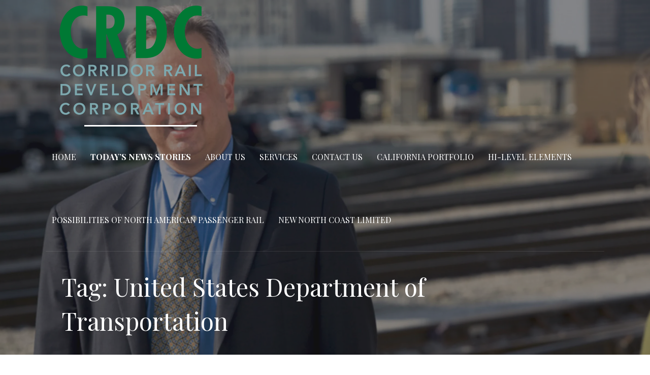

--- FILE ---
content_type: text/html; charset=UTF-8
request_url: https://corridorrail.com/tag/united-states-department-of-transportation/
body_size: 22728
content:
<!DOCTYPE html>

<html lang="en-US">

<head>

	<meta charset="UTF-8">

	<meta name="viewport" content="width=device-width, initial-scale=1">

	<link rel="profile" href="http://gmpg.org/xfn/11">

	<link rel="pingback" href="https://corridorrail.com/xmlrpc.php">

	<title>United States Department of Transportation &#8211; Corridor Rail Development</title>
<meta name='robots' content='max-image-preview:large' />
	<style>img:is([sizes="auto" i], [sizes^="auto," i]) { contain-intrinsic-size: 3000px 1500px }</style>
	<link rel='dns-prefetch' href='//fonts.googleapis.com' />
<link rel='dns-prefetch' href='//widgets.wp.com' />
<link rel='dns-prefetch' href='//s0.wp.com' />
<link rel='dns-prefetch' href='//0.gravatar.com' />
<link rel='dns-prefetch' href='//1.gravatar.com' />
<link rel='dns-prefetch' href='//2.gravatar.com' />
<link rel='preconnect' href='//i0.wp.com' />
<link rel='preconnect' href='//c0.wp.com' />
<link rel="alternate" type="application/rss+xml" title="Corridor Rail Development &raquo; Feed" href="https://corridorrail.com/feed/" />
<link rel="alternate" type="application/rss+xml" title="Corridor Rail Development &raquo; Comments Feed" href="https://corridorrail.com/comments/feed/" />
<link rel="alternate" type="application/rss+xml" title="Corridor Rail Development &raquo; United States Department of Transportation Tag Feed" href="https://corridorrail.com/tag/united-states-department-of-transportation/feed/" />
<script type="text/javascript">
/* <![CDATA[ */
window._wpemojiSettings = {"baseUrl":"https:\/\/s.w.org\/images\/core\/emoji\/16.0.1\/72x72\/","ext":".png","svgUrl":"https:\/\/s.w.org\/images\/core\/emoji\/16.0.1\/svg\/","svgExt":".svg","source":{"concatemoji":"https:\/\/corridorrail.com\/wp-includes\/js\/wp-emoji-release.min.js?ver=6.8.3"}};
/*! This file is auto-generated */
!function(s,n){var o,i,e;function c(e){try{var t={supportTests:e,timestamp:(new Date).valueOf()};sessionStorage.setItem(o,JSON.stringify(t))}catch(e){}}function p(e,t,n){e.clearRect(0,0,e.canvas.width,e.canvas.height),e.fillText(t,0,0);var t=new Uint32Array(e.getImageData(0,0,e.canvas.width,e.canvas.height).data),a=(e.clearRect(0,0,e.canvas.width,e.canvas.height),e.fillText(n,0,0),new Uint32Array(e.getImageData(0,0,e.canvas.width,e.canvas.height).data));return t.every(function(e,t){return e===a[t]})}function u(e,t){e.clearRect(0,0,e.canvas.width,e.canvas.height),e.fillText(t,0,0);for(var n=e.getImageData(16,16,1,1),a=0;a<n.data.length;a++)if(0!==n.data[a])return!1;return!0}function f(e,t,n,a){switch(t){case"flag":return n(e,"\ud83c\udff3\ufe0f\u200d\u26a7\ufe0f","\ud83c\udff3\ufe0f\u200b\u26a7\ufe0f")?!1:!n(e,"\ud83c\udde8\ud83c\uddf6","\ud83c\udde8\u200b\ud83c\uddf6")&&!n(e,"\ud83c\udff4\udb40\udc67\udb40\udc62\udb40\udc65\udb40\udc6e\udb40\udc67\udb40\udc7f","\ud83c\udff4\u200b\udb40\udc67\u200b\udb40\udc62\u200b\udb40\udc65\u200b\udb40\udc6e\u200b\udb40\udc67\u200b\udb40\udc7f");case"emoji":return!a(e,"\ud83e\udedf")}return!1}function g(e,t,n,a){var r="undefined"!=typeof WorkerGlobalScope&&self instanceof WorkerGlobalScope?new OffscreenCanvas(300,150):s.createElement("canvas"),o=r.getContext("2d",{willReadFrequently:!0}),i=(o.textBaseline="top",o.font="600 32px Arial",{});return e.forEach(function(e){i[e]=t(o,e,n,a)}),i}function t(e){var t=s.createElement("script");t.src=e,t.defer=!0,s.head.appendChild(t)}"undefined"!=typeof Promise&&(o="wpEmojiSettingsSupports",i=["flag","emoji"],n.supports={everything:!0,everythingExceptFlag:!0},e=new Promise(function(e){s.addEventListener("DOMContentLoaded",e,{once:!0})}),new Promise(function(t){var n=function(){try{var e=JSON.parse(sessionStorage.getItem(o));if("object"==typeof e&&"number"==typeof e.timestamp&&(new Date).valueOf()<e.timestamp+604800&&"object"==typeof e.supportTests)return e.supportTests}catch(e){}return null}();if(!n){if("undefined"!=typeof Worker&&"undefined"!=typeof OffscreenCanvas&&"undefined"!=typeof URL&&URL.createObjectURL&&"undefined"!=typeof Blob)try{var e="postMessage("+g.toString()+"("+[JSON.stringify(i),f.toString(),p.toString(),u.toString()].join(",")+"));",a=new Blob([e],{type:"text/javascript"}),r=new Worker(URL.createObjectURL(a),{name:"wpTestEmojiSupports"});return void(r.onmessage=function(e){c(n=e.data),r.terminate(),t(n)})}catch(e){}c(n=g(i,f,p,u))}t(n)}).then(function(e){for(var t in e)n.supports[t]=e[t],n.supports.everything=n.supports.everything&&n.supports[t],"flag"!==t&&(n.supports.everythingExceptFlag=n.supports.everythingExceptFlag&&n.supports[t]);n.supports.everythingExceptFlag=n.supports.everythingExceptFlag&&!n.supports.flag,n.DOMReady=!1,n.readyCallback=function(){n.DOMReady=!0}}).then(function(){return e}).then(function(){var e;n.supports.everything||(n.readyCallback(),(e=n.source||{}).concatemoji?t(e.concatemoji):e.wpemoji&&e.twemoji&&(t(e.twemoji),t(e.wpemoji)))}))}((window,document),window._wpemojiSettings);
/* ]]> */
</script>
<style id='wp-emoji-styles-inline-css' type='text/css'>

	img.wp-smiley, img.emoji {
		display: inline !important;
		border: none !important;
		box-shadow: none !important;
		height: 1em !important;
		width: 1em !important;
		margin: 0 0.07em !important;
		vertical-align: -0.1em !important;
		background: none !important;
		padding: 0 !important;
	}
</style>
<link rel='stylesheet' id='wp-block-library-css' href='https://c0.wp.com/c/6.8.3/wp-includes/css/dist/block-library/style.min.css' type='text/css' media='all' />
<style id='wp-block-library-theme-inline-css' type='text/css'>
.wp-block-audio :where(figcaption){color:#555;font-size:13px;text-align:center}.is-dark-theme .wp-block-audio :where(figcaption){color:#ffffffa6}.wp-block-audio{margin:0 0 1em}.wp-block-code{border:1px solid #ccc;border-radius:4px;font-family:Menlo,Consolas,monaco,monospace;padding:.8em 1em}.wp-block-embed :where(figcaption){color:#555;font-size:13px;text-align:center}.is-dark-theme .wp-block-embed :where(figcaption){color:#ffffffa6}.wp-block-embed{margin:0 0 1em}.blocks-gallery-caption{color:#555;font-size:13px;text-align:center}.is-dark-theme .blocks-gallery-caption{color:#ffffffa6}:root :where(.wp-block-image figcaption){color:#555;font-size:13px;text-align:center}.is-dark-theme :root :where(.wp-block-image figcaption){color:#ffffffa6}.wp-block-image{margin:0 0 1em}.wp-block-pullquote{border-bottom:4px solid;border-top:4px solid;color:currentColor;margin-bottom:1.75em}.wp-block-pullquote cite,.wp-block-pullquote footer,.wp-block-pullquote__citation{color:currentColor;font-size:.8125em;font-style:normal;text-transform:uppercase}.wp-block-quote{border-left:.25em solid;margin:0 0 1.75em;padding-left:1em}.wp-block-quote cite,.wp-block-quote footer{color:currentColor;font-size:.8125em;font-style:normal;position:relative}.wp-block-quote:where(.has-text-align-right){border-left:none;border-right:.25em solid;padding-left:0;padding-right:1em}.wp-block-quote:where(.has-text-align-center){border:none;padding-left:0}.wp-block-quote.is-large,.wp-block-quote.is-style-large,.wp-block-quote:where(.is-style-plain){border:none}.wp-block-search .wp-block-search__label{font-weight:700}.wp-block-search__button{border:1px solid #ccc;padding:.375em .625em}:where(.wp-block-group.has-background){padding:1.25em 2.375em}.wp-block-separator.has-css-opacity{opacity:.4}.wp-block-separator{border:none;border-bottom:2px solid;margin-left:auto;margin-right:auto}.wp-block-separator.has-alpha-channel-opacity{opacity:1}.wp-block-separator:not(.is-style-wide):not(.is-style-dots){width:100px}.wp-block-separator.has-background:not(.is-style-dots){border-bottom:none;height:1px}.wp-block-separator.has-background:not(.is-style-wide):not(.is-style-dots){height:2px}.wp-block-table{margin:0 0 1em}.wp-block-table td,.wp-block-table th{word-break:normal}.wp-block-table :where(figcaption){color:#555;font-size:13px;text-align:center}.is-dark-theme .wp-block-table :where(figcaption){color:#ffffffa6}.wp-block-video :where(figcaption){color:#555;font-size:13px;text-align:center}.is-dark-theme .wp-block-video :where(figcaption){color:#ffffffa6}.wp-block-video{margin:0 0 1em}:root :where(.wp-block-template-part.has-background){margin-bottom:0;margin-top:0;padding:1.25em 2.375em}
</style>
<style id='classic-theme-styles-inline-css' type='text/css'>
/*! This file is auto-generated */
.wp-block-button__link{color:#fff;background-color:#32373c;border-radius:9999px;box-shadow:none;text-decoration:none;padding:calc(.667em + 2px) calc(1.333em + 2px);font-size:1.125em}.wp-block-file__button{background:#32373c;color:#fff;text-decoration:none}
</style>
<link rel='stylesheet' id='mediaelement-css' href='https://c0.wp.com/c/6.8.3/wp-includes/js/mediaelement/mediaelementplayer-legacy.min.css' type='text/css' media='all' />
<link rel='stylesheet' id='wp-mediaelement-css' href='https://c0.wp.com/c/6.8.3/wp-includes/js/mediaelement/wp-mediaelement.min.css' type='text/css' media='all' />
<style id='jetpack-sharing-buttons-style-inline-css' type='text/css'>
.jetpack-sharing-buttons__services-list{display:flex;flex-direction:row;flex-wrap:wrap;gap:0;list-style-type:none;margin:5px;padding:0}.jetpack-sharing-buttons__services-list.has-small-icon-size{font-size:12px}.jetpack-sharing-buttons__services-list.has-normal-icon-size{font-size:16px}.jetpack-sharing-buttons__services-list.has-large-icon-size{font-size:24px}.jetpack-sharing-buttons__services-list.has-huge-icon-size{font-size:36px}@media print{.jetpack-sharing-buttons__services-list{display:none!important}}.editor-styles-wrapper .wp-block-jetpack-sharing-buttons{gap:0;padding-inline-start:0}ul.jetpack-sharing-buttons__services-list.has-background{padding:1.25em 2.375em}
</style>
<link rel='stylesheet' id='font-awesome-css' href='https://corridorrail.com/wp-content/plugins/contact-widgets/assets/css/font-awesome.min.css?ver=4.7.0' type='text/css' media='all' />
<style id='global-styles-inline-css' type='text/css'>
:root{--wp--preset--aspect-ratio--square: 1;--wp--preset--aspect-ratio--4-3: 4/3;--wp--preset--aspect-ratio--3-4: 3/4;--wp--preset--aspect-ratio--3-2: 3/2;--wp--preset--aspect-ratio--2-3: 2/3;--wp--preset--aspect-ratio--16-9: 16/9;--wp--preset--aspect-ratio--9-16: 9/16;--wp--preset--color--black: #000000;--wp--preset--color--cyan-bluish-gray: #abb8c3;--wp--preset--color--white: #ffffff;--wp--preset--color--pale-pink: #f78da7;--wp--preset--color--vivid-red: #cf2e2e;--wp--preset--color--luminous-vivid-orange: #ff6900;--wp--preset--color--luminous-vivid-amber: #fcb900;--wp--preset--color--light-green-cyan: #7bdcb5;--wp--preset--color--vivid-green-cyan: #00d084;--wp--preset--color--pale-cyan-blue: #8ed1fc;--wp--preset--color--vivid-cyan-blue: #0693e3;--wp--preset--color--vivid-purple: #9b51e0;--wp--preset--color--primary: #03263B;--wp--preset--color--secondary: #0b3954;--wp--preset--color--tertiary: #bddae6;--wp--preset--color--quaternary: #ff6663;--wp--preset--color--quinary: #ffffff;--wp--preset--gradient--vivid-cyan-blue-to-vivid-purple: linear-gradient(135deg,rgba(6,147,227,1) 0%,rgb(155,81,224) 100%);--wp--preset--gradient--light-green-cyan-to-vivid-green-cyan: linear-gradient(135deg,rgb(122,220,180) 0%,rgb(0,208,130) 100%);--wp--preset--gradient--luminous-vivid-amber-to-luminous-vivid-orange: linear-gradient(135deg,rgba(252,185,0,1) 0%,rgba(255,105,0,1) 100%);--wp--preset--gradient--luminous-vivid-orange-to-vivid-red: linear-gradient(135deg,rgba(255,105,0,1) 0%,rgb(207,46,46) 100%);--wp--preset--gradient--very-light-gray-to-cyan-bluish-gray: linear-gradient(135deg,rgb(238,238,238) 0%,rgb(169,184,195) 100%);--wp--preset--gradient--cool-to-warm-spectrum: linear-gradient(135deg,rgb(74,234,220) 0%,rgb(151,120,209) 20%,rgb(207,42,186) 40%,rgb(238,44,130) 60%,rgb(251,105,98) 80%,rgb(254,248,76) 100%);--wp--preset--gradient--blush-light-purple: linear-gradient(135deg,rgb(255,206,236) 0%,rgb(152,150,240) 100%);--wp--preset--gradient--blush-bordeaux: linear-gradient(135deg,rgb(254,205,165) 0%,rgb(254,45,45) 50%,rgb(107,0,62) 100%);--wp--preset--gradient--luminous-dusk: linear-gradient(135deg,rgb(255,203,112) 0%,rgb(199,81,192) 50%,rgb(65,88,208) 100%);--wp--preset--gradient--pale-ocean: linear-gradient(135deg,rgb(255,245,203) 0%,rgb(182,227,212) 50%,rgb(51,167,181) 100%);--wp--preset--gradient--electric-grass: linear-gradient(135deg,rgb(202,248,128) 0%,rgb(113,206,126) 100%);--wp--preset--gradient--midnight: linear-gradient(135deg,rgb(2,3,129) 0%,rgb(40,116,252) 100%);--wp--preset--font-size--small: 13px;--wp--preset--font-size--medium: 20px;--wp--preset--font-size--large: 36px;--wp--preset--font-size--x-large: 42px;--wp--preset--spacing--20: 0.44rem;--wp--preset--spacing--30: 0.67rem;--wp--preset--spacing--40: 1rem;--wp--preset--spacing--50: 1.5rem;--wp--preset--spacing--60: 2.25rem;--wp--preset--spacing--70: 3.38rem;--wp--preset--spacing--80: 5.06rem;--wp--preset--shadow--natural: 6px 6px 9px rgba(0, 0, 0, 0.2);--wp--preset--shadow--deep: 12px 12px 50px rgba(0, 0, 0, 0.4);--wp--preset--shadow--sharp: 6px 6px 0px rgba(0, 0, 0, 0.2);--wp--preset--shadow--outlined: 6px 6px 0px -3px rgba(255, 255, 255, 1), 6px 6px rgba(0, 0, 0, 1);--wp--preset--shadow--crisp: 6px 6px 0px rgba(0, 0, 0, 1);}:where(.is-layout-flex){gap: 0.5em;}:where(.is-layout-grid){gap: 0.5em;}body .is-layout-flex{display: flex;}.is-layout-flex{flex-wrap: wrap;align-items: center;}.is-layout-flex > :is(*, div){margin: 0;}body .is-layout-grid{display: grid;}.is-layout-grid > :is(*, div){margin: 0;}:where(.wp-block-columns.is-layout-flex){gap: 2em;}:where(.wp-block-columns.is-layout-grid){gap: 2em;}:where(.wp-block-post-template.is-layout-flex){gap: 1.25em;}:where(.wp-block-post-template.is-layout-grid){gap: 1.25em;}.has-black-color{color: var(--wp--preset--color--black) !important;}.has-cyan-bluish-gray-color{color: var(--wp--preset--color--cyan-bluish-gray) !important;}.has-white-color{color: var(--wp--preset--color--white) !important;}.has-pale-pink-color{color: var(--wp--preset--color--pale-pink) !important;}.has-vivid-red-color{color: var(--wp--preset--color--vivid-red) !important;}.has-luminous-vivid-orange-color{color: var(--wp--preset--color--luminous-vivid-orange) !important;}.has-luminous-vivid-amber-color{color: var(--wp--preset--color--luminous-vivid-amber) !important;}.has-light-green-cyan-color{color: var(--wp--preset--color--light-green-cyan) !important;}.has-vivid-green-cyan-color{color: var(--wp--preset--color--vivid-green-cyan) !important;}.has-pale-cyan-blue-color{color: var(--wp--preset--color--pale-cyan-blue) !important;}.has-vivid-cyan-blue-color{color: var(--wp--preset--color--vivid-cyan-blue) !important;}.has-vivid-purple-color{color: var(--wp--preset--color--vivid-purple) !important;}.has-black-background-color{background-color: var(--wp--preset--color--black) !important;}.has-cyan-bluish-gray-background-color{background-color: var(--wp--preset--color--cyan-bluish-gray) !important;}.has-white-background-color{background-color: var(--wp--preset--color--white) !important;}.has-pale-pink-background-color{background-color: var(--wp--preset--color--pale-pink) !important;}.has-vivid-red-background-color{background-color: var(--wp--preset--color--vivid-red) !important;}.has-luminous-vivid-orange-background-color{background-color: var(--wp--preset--color--luminous-vivid-orange) !important;}.has-luminous-vivid-amber-background-color{background-color: var(--wp--preset--color--luminous-vivid-amber) !important;}.has-light-green-cyan-background-color{background-color: var(--wp--preset--color--light-green-cyan) !important;}.has-vivid-green-cyan-background-color{background-color: var(--wp--preset--color--vivid-green-cyan) !important;}.has-pale-cyan-blue-background-color{background-color: var(--wp--preset--color--pale-cyan-blue) !important;}.has-vivid-cyan-blue-background-color{background-color: var(--wp--preset--color--vivid-cyan-blue) !important;}.has-vivid-purple-background-color{background-color: var(--wp--preset--color--vivid-purple) !important;}.has-black-border-color{border-color: var(--wp--preset--color--black) !important;}.has-cyan-bluish-gray-border-color{border-color: var(--wp--preset--color--cyan-bluish-gray) !important;}.has-white-border-color{border-color: var(--wp--preset--color--white) !important;}.has-pale-pink-border-color{border-color: var(--wp--preset--color--pale-pink) !important;}.has-vivid-red-border-color{border-color: var(--wp--preset--color--vivid-red) !important;}.has-luminous-vivid-orange-border-color{border-color: var(--wp--preset--color--luminous-vivid-orange) !important;}.has-luminous-vivid-amber-border-color{border-color: var(--wp--preset--color--luminous-vivid-amber) !important;}.has-light-green-cyan-border-color{border-color: var(--wp--preset--color--light-green-cyan) !important;}.has-vivid-green-cyan-border-color{border-color: var(--wp--preset--color--vivid-green-cyan) !important;}.has-pale-cyan-blue-border-color{border-color: var(--wp--preset--color--pale-cyan-blue) !important;}.has-vivid-cyan-blue-border-color{border-color: var(--wp--preset--color--vivid-cyan-blue) !important;}.has-vivid-purple-border-color{border-color: var(--wp--preset--color--vivid-purple) !important;}.has-vivid-cyan-blue-to-vivid-purple-gradient-background{background: var(--wp--preset--gradient--vivid-cyan-blue-to-vivid-purple) !important;}.has-light-green-cyan-to-vivid-green-cyan-gradient-background{background: var(--wp--preset--gradient--light-green-cyan-to-vivid-green-cyan) !important;}.has-luminous-vivid-amber-to-luminous-vivid-orange-gradient-background{background: var(--wp--preset--gradient--luminous-vivid-amber-to-luminous-vivid-orange) !important;}.has-luminous-vivid-orange-to-vivid-red-gradient-background{background: var(--wp--preset--gradient--luminous-vivid-orange-to-vivid-red) !important;}.has-very-light-gray-to-cyan-bluish-gray-gradient-background{background: var(--wp--preset--gradient--very-light-gray-to-cyan-bluish-gray) !important;}.has-cool-to-warm-spectrum-gradient-background{background: var(--wp--preset--gradient--cool-to-warm-spectrum) !important;}.has-blush-light-purple-gradient-background{background: var(--wp--preset--gradient--blush-light-purple) !important;}.has-blush-bordeaux-gradient-background{background: var(--wp--preset--gradient--blush-bordeaux) !important;}.has-luminous-dusk-gradient-background{background: var(--wp--preset--gradient--luminous-dusk) !important;}.has-pale-ocean-gradient-background{background: var(--wp--preset--gradient--pale-ocean) !important;}.has-electric-grass-gradient-background{background: var(--wp--preset--gradient--electric-grass) !important;}.has-midnight-gradient-background{background: var(--wp--preset--gradient--midnight) !important;}.has-small-font-size{font-size: var(--wp--preset--font-size--small) !important;}.has-medium-font-size{font-size: var(--wp--preset--font-size--medium) !important;}.has-large-font-size{font-size: var(--wp--preset--font-size--large) !important;}.has-x-large-font-size{font-size: var(--wp--preset--font-size--x-large) !important;}
:where(.wp-block-post-template.is-layout-flex){gap: 1.25em;}:where(.wp-block-post-template.is-layout-grid){gap: 1.25em;}
:where(.wp-block-columns.is-layout-flex){gap: 2em;}:where(.wp-block-columns.is-layout-grid){gap: 2em;}
:root :where(.wp-block-pullquote){font-size: 1.5em;line-height: 1.6;}
</style>
<link rel='stylesheet' id='wp-components-css' href='https://c0.wp.com/c/6.8.3/wp-includes/css/dist/components/style.min.css' type='text/css' media='all' />
<link rel='stylesheet' id='godaddy-styles-css' href='https://corridorrail.com/wp-content/mu-plugins/vendor/wpex/godaddy-launch/includes/Dependencies/GoDaddy/Styles/build/latest.css?ver=2.0.2' type='text/css' media='all' />
<link rel='stylesheet' id='tag-groups-css-frontend-structure-css' href='https://corridorrail.com/wp-content/plugins/tag-groups/assets/css/jquery-ui.structure.min.css?ver=2.1.1' type='text/css' media='all' />
<link rel='stylesheet' id='tag-groups-css-frontend-theme-css' href='https://corridorrail.com/wp-content/plugins/tag-groups/assets/css/ui-gray/jquery-ui.theme.min.css?ver=2.1.1' type='text/css' media='all' />
<link rel='stylesheet' id='tag-groups-css-frontend-css' href='https://corridorrail.com/wp-content/plugins/tag-groups/assets/css/frontend.min.css?ver=2.1.1' type='text/css' media='all' />
<link rel='stylesheet' id='velux-css' href='https://corridorrail.com/wp-content/themes/velux/style.css?ver=1.1.3' type='text/css' media='all' />
<style id='velux-inline-css' type='text/css'>
.site-header{background-image:url(https://i0.wp.com/corridorrail.com/wp-content/uploads/2018/09/cropped-CCB_JamesCoston-Smaller-Size.jpg?resize=2400%2C1299&#038;ssl=1);}
.site-title a,.site-title a:visited{color:#ffffff;}.site-title a:hover,.site-title a:visited:hover{color:rgba(255, 255, 255, 0.8);}
.site-description{color:#ffffff;}
.hero,.hero .widget h1,.hero .widget h2,.hero .widget h3,.hero .widget h4,.hero .widget h5,.hero .widget h6,.hero .widget p,.hero .widget blockquote,.hero .widget cite,.hero .widget table,.hero .widget ul,.hero .widget ol,.hero .widget li,.hero .widget dd,.hero .widget dt,.hero .widget address,.hero .widget code,.hero .widget pre,.hero .widget .widget-title,.hero .page-header h1{color:#ffffff;}
.main-navigation ul li a,.main-navigation ul li a:visited,.main-navigation ul li a:hover,.main-navigation ul li a:focus,.main-navigation ul li a:visited:hover{color:#ffffff;}.main-navigation .sub-menu .menu-item-has-children > a::after{border-right-color:#ffffff;border-left-color:#ffffff;}.menu-toggle div{background-color:#ffffff;}.main-navigation ul li a:hover,.main-navigation ul li a:focus{color:rgba(255, 255, 255, 0.8);}.site-header-wrapper{border-color:rgba(255, 255, 255, 0.1);}
h1,h2,h3,h4,h5,h6,label,legend,table th,dl dt,.entry-title,.entry-title a,.entry-title a:visited,.widget-title{color:#353535;}.entry-title a:hover,.entry-title a:visited:hover,.entry-title a:focus,.entry-title a:visited:focus,.entry-title a:active,.entry-title a:visited:active{color:rgba(53, 53, 53, 0.8);}
body,input,select,textarea,input[type="text"]:focus,input[type="email"]:focus,input[type="url"]:focus,input[type="password"]:focus,input[type="search"]:focus,input[type="number"]:focus,input[type="tel"]:focus,input[type="range"]:focus,input[type="date"]:focus,input[type="month"]:focus,input[type="week"]:focus,input[type="time"]:focus,input[type="datetime"]:focus,input[type="datetime-local"]:focus,input[type="color"]:focus,textarea:focus,.navigation.pagination .paging-nav-text{color:#252525;}.fl-callout-text,.fl-rich-text{color:#252525;}hr{background-color:rgba(37, 37, 37, 0.1);border-color:rgba(37, 37, 37, 0.1);}input[type="text"],input[type="email"],input[type="url"],input[type="password"],input[type="search"],input[type="number"],input[type="tel"],input[type="range"],input[type="date"],input[type="month"],input[type="week"],input[type="time"],input[type="datetime"],input[type="datetime-local"],input[type="color"],textarea,.select2-container .select2-choice{color:rgba(37, 37, 37, 0.5);border-color:rgba(37, 37, 37, 0.1);}select,fieldset,blockquote,pre,code,abbr,acronym,.hentry table th,.hentry table td{border-color:rgba(37, 37, 37, 0.1);}.hentry table tr:hover td{background-color:rgba(37, 37, 37, 0.05);}
blockquote,.entry-meta,.entry-footer,.comment-meta .says,.logged-in-as,.wp-block-coblocks-author__heading{color:#686868;}
.site-footer .widget-title,.site-footer h1,.site-footer h2,.site-footer h3,.site-footer h4,.site-footer h5,.site-footer h6{color:#ffffff;}
.site-footer .widget,.site-footer .widget form label{color:#999999;}
.footer-menu ul li a,.footer-menu ul li a:visited{color:#686868;}.site-info-wrapper .social-menu a{background-color:#686868;}.footer-menu ul li a:hover{border-color:#686868;}.footer-menu ul li a:hover,.footer-menu ul li a:visited:hover{color:rgba(104, 104, 104, 0.8);}
.site-info-wrapper .site-info-text{color:#686868;}
a,a:visited,.entry-title a:hover,.entry-title a:visited:hover{color:#51748e;}.navigation.pagination .nav-links .page-numbers.current,.social-menu a:hover{background-color:#51748e;}.main-navigation ul ul,.main-navigation .sub-menu{background-color:#51748e;}.main-navigation:not(.open) ul.menu > li > a:hover{border-color:#51748e;}a:hover,a:visited:hover,a:focus,a:visited:focus,a:active,a:visited:active{color:rgba(81, 116, 142, 0.8);}.comment-list li.bypostauthor{border-color:rgba(81, 116, 142, 0.2);}
button,a.button,a.button:visited,input[type="button"],input[type="reset"],input[type="submit"],.wp-block-button__link,.site-info-wrapper .social-menu a:hover{background-color:#8e452a;border-color:#8e452a;}a.fl-button,a.fl-button:visited,.content-area .fl-builder-content a.fl-button,.content-area .fl-builder-content a.fl-button:visited{background-color:#8e452a;border-color:#8e452a;}button:hover,button:active,button:focus,a.button:hover,a.button:active,a.button:focus,a.button:visited:hover,a.button:visited:active,a.button:visited:focus,input[type="button"]:hover,input[type="button"]:active,input[type="button"]:focus,input[type="reset"]:hover,input[type="reset"]:active,input[type="reset"]:focus,input[type="submit"]:hover,input[type="submit"]:active,input[type="submit"]:focus{background-color:rgba(142, 69, 42, 0.8);border-color:rgba(142, 69, 42, 0.8);}a.fl-button:hover,a.fl-button:active,a.fl-button:focus,a.fl-button:visited:hover,a.fl-button:visited:active,a.fl-button:visited:focus,.content-area .fl-builder-content a.fl-button:hover,.content-area .fl-builder-content a.fl-button:active,.content-area .fl-builder-content a.fl-button:focus,.content-area .fl-builder-content a.fl-button:visited:hover,.content-area .fl-builder-content a.fl-button:visited:active,.content-area .fl-builder-content a.fl-button:visited:focus{background-color:rgba(142, 69, 42, 0.8);border-color:rgba(142, 69, 42, 0.8);}
button,button:hover,button:active,button:focus,a.button,a.button:hover,a.button:active,a.button:focus,a.button:visited,a.button:visited:hover,a.button:visited:active,a.button:visited:focus,input[type="button"],input[type="button"]:hover,input[type="button"]:active,input[type="button"]:focus,input[type="reset"],input[type="reset"]:hover,input[type="reset"]:active,input[type="reset"]:focus,input[type="submit"],input[type="submit"]:hover,input[type="submit"]:active,input[type="submit"]:focus,.wp-block-button__link{color:#ffffff;}a.fl-button
				a.fl-button:hover,a.fl-button:active,a.fl-button:focus,a.fl-button:visited,a.fl-button:visited:hover,a.fl-button:visited:active,a.fl-button:visited:focus,.content-area .fl-builder-content a.fl-button,.content-area .fl-builder-content a.fl-button *,.content-area .fl-builder-content a.fl-button:visited,.content-area .fl-builder-content a.fl-button:visited *{color:#ffffff;}
body{background-color:#ffffff;}.navigation.pagination .nav-links .page-numbers.current{color:#ffffff;}
.site-header{background-color:#212121;}.site-header{-webkit-box-shadow:inset 0 0 0 9999em;-moz-box-shadow:inset 0 0 0 9999em;box-shadow:inset 0 0 0 9999em;color:rgba(33, 33, 33, 0.50);}
.main-navigation-container,.main-navigation.open,.main-navigation ul ul,.main-navigation .sub-menu{background-color:#212121;}.main-navigation-container{background-color:transparent;}
.site-footer{background-color:#212121;}
.site-info-wrapper{background-color:#191919;}.site-info-wrapper .social-menu a,.site-info-wrapper .social-menu a:visited,.site-info-wrapper .social-menu a:hover,.site-info-wrapper .social-menu a:visited:hover{color:#191919;}
.has-primary-color{color:#03263B;}.has-primary-background-color{background-color:#03263B;}
.has-secondary-color{color:#0b3954;}.has-secondary-background-color{background-color:#0b3954;}
.has-tertiary-color{color:#bddae6;}.has-tertiary-background-color{background-color:#bddae6;}
.has-quaternary-color{color:#ff6663;}.has-quaternary-background-color{background-color:#ff6663;}
.has-quinary-color{color:#ffffff;}.has-quinary-background-color{background-color:#ffffff;}
</style>
<link rel='stylesheet' id='jetpack_likes-css' href='https://c0.wp.com/p/jetpack/15.2/modules/likes/style.css' type='text/css' media='all' />
<link rel='stylesheet' id='heateor_sss_frontend_css-css' href='https://corridorrail.com/wp-content/plugins/sassy-social-share/public/css/sassy-social-share-public.css?ver=3.3.79' type='text/css' media='all' />
<style id='heateor_sss_frontend_css-inline-css' type='text/css'>
.heateor_sss_button_instagram span.heateor_sss_svg,a.heateor_sss_instagram span.heateor_sss_svg{background:radial-gradient(circle at 30% 107%,#fdf497 0,#fdf497 5%,#fd5949 45%,#d6249f 60%,#285aeb 90%)}.heateor_sss_horizontal_sharing .heateor_sss_svg,.heateor_sss_standard_follow_icons_container .heateor_sss_svg{color:#fff;border-width:0px;border-style:solid;border-color:transparent}.heateor_sss_horizontal_sharing .heateorSssTCBackground{color:#666}.heateor_sss_horizontal_sharing span.heateor_sss_svg:hover,.heateor_sss_standard_follow_icons_container span.heateor_sss_svg:hover{border-color:transparent;}.heateor_sss_vertical_sharing span.heateor_sss_svg,.heateor_sss_floating_follow_icons_container span.heateor_sss_svg{color:#fff;border-width:0px;border-style:solid;border-color:transparent;}.heateor_sss_vertical_sharing .heateorSssTCBackground{color:#666;}.heateor_sss_vertical_sharing span.heateor_sss_svg:hover,.heateor_sss_floating_follow_icons_container span.heateor_sss_svg:hover{border-color:transparent;}@media screen and (max-width:783px) {.heateor_sss_vertical_sharing{display:none!important}}
</style>
<link rel='stylesheet' id='velux-fonts-css' href='https://fonts.googleapis.com/css?family=Playfair+Display%3A300%2C400%2C700%7CRoboto%3A300%2C400%2C700%7CRaleway%3A300%2C400%2C700&#038;subset=latin&#038;ver=1.8.9' type='text/css' media='all' />
<style id='velux-fonts-inline-css' type='text/css'>
.site-title{font-family:"Playfair Display", sans-serif;}
.main-navigation ul li a,.main-navigation ul li a:visited,button,a.button,a.fl-button,input[type="button"],input[type="reset"],input[type="submit"]{font-family:"Playfair Display", sans-serif;}
h1,h2,h3,h4,h5,h6,label,legend,table th,dl dt,.entry-title,.widget-title{font-family:"Playfair Display", sans-serif;}
body,p,ol li,ul li,dl dd,.fl-callout-text{font-family:"Roboto", sans-serif;}
blockquote,.entry-meta,.entry-footer,.comment-list li .comment-meta .says,.comment-list li .comment-metadata,.comment-reply-link,#respond .logged-in-as{font-family:"Raleway", sans-serif;}
</style>
<link rel='stylesheet' id='sharedaddy-css' href='https://c0.wp.com/p/jetpack/15.2/modules/sharedaddy/sharing.css' type='text/css' media='all' />
<link rel='stylesheet' id='social-logos-css' href='https://c0.wp.com/p/jetpack/15.2/_inc/social-logos/social-logos.min.css' type='text/css' media='all' />
<script type="text/javascript" src="https://c0.wp.com/c/6.8.3/wp-includes/js/jquery/jquery.min.js" id="jquery-core-js"></script>
<script type="text/javascript" src="https://c0.wp.com/c/6.8.3/wp-includes/js/jquery/jquery-migrate.min.js" id="jquery-migrate-js"></script>
<script type="text/javascript" src="https://corridorrail.com/wp-content/plugins/tag-groups/assets/js/frontend.min.js?ver=2.1.1" id="tag-groups-js-frontend-js"></script>
<link rel="https://api.w.org/" href="https://corridorrail.com/wp-json/" /><link rel="alternate" title="JSON" type="application/json" href="https://corridorrail.com/wp-json/wp/v2/tags/5635" /><link rel="EditURI" type="application/rsd+xml" title="RSD" href="https://corridorrail.com/xmlrpc.php?rsd" />
<meta name="generator" content="WordPress 6.8.3" />
<style type='text/css'>
.site-title a,.site-title a:visited{color:ffffff;}
</style>
<!-- Jetpack Open Graph Tags -->
<meta property="og:type" content="website" />
<meta property="og:title" content="United States Department of Transportation &#8211; Corridor Rail Development" />
<meta property="og:url" content="https://corridorrail.com/tag/united-states-department-of-transportation/" />
<meta property="og:site_name" content="Corridor Rail Development" />
<meta property="og:image" content="https://i0.wp.com/corridorrail.com/wp-content/uploads/2023/12/cropped-CRDC-Logo-2-Original-Quarter-Size.png?fit=300%2C237&#038;ssl=1" />
<meta property="og:image:width" content="300" />
<meta property="og:image:height" content="237" />
<meta property="og:image:alt" content="" />
<meta property="og:locale" content="en_US" />

<!-- End Jetpack Open Graph Tags -->
<link rel="icon" href="https://i0.wp.com/corridorrail.com/wp-content/uploads/2019/04/cropped-Facebook-Round-Logo-copy.jpg?fit=32%2C32&#038;ssl=1" sizes="32x32" />
<link rel="icon" href="https://i0.wp.com/corridorrail.com/wp-content/uploads/2019/04/cropped-Facebook-Round-Logo-copy.jpg?fit=192%2C192&#038;ssl=1" sizes="192x192" />
<link rel="apple-touch-icon" href="https://i0.wp.com/corridorrail.com/wp-content/uploads/2019/04/cropped-Facebook-Round-Logo-copy.jpg?fit=180%2C180&#038;ssl=1" />
<meta name="msapplication-TileImage" content="https://i0.wp.com/corridorrail.com/wp-content/uploads/2019/04/cropped-Facebook-Round-Logo-copy.jpg?fit=270%2C270&#038;ssl=1" />

</head>

<body class="archive tag tag-united-states-department-of-transportation tag-5635 wp-custom-logo wp-theme-primer wp-child-theme-velux fl-builder-lite-2-9-4 fl-no-js custom-header-image layout-two-column-default">

	
	<div id="page" class="hfeed site">

		<a class="skip-link screen-reader-text" href="#content">Skip to content</a>

		
		<header id="masthead" class="site-header" role="banner">

			
			<div class="site-header-wrapper">

				
<div class="menu-toggle" id="menu-toggle" role="button" tabindex="0"
	>
	<div></div>
	<div></div>
	<div></div>
</div><!-- #menu-toggle -->

<div class="site-title-wrapper">

	<a href="https://corridorrail.com/" class="custom-logo-link" rel="home"><img width="300" height="237" src="https://i0.wp.com/corridorrail.com/wp-content/uploads/2023/12/cropped-CRDC-Logo-2-Original-Quarter-Size.png?fit=300%2C237&amp;ssl=1" class="custom-logo" alt="Corridor Rail Development" decoding="async" fetchpriority="high" /></a>
	
	
</div><!-- .site-title-wrapper -->

<div class="main-navigation-container">

	
	<nav id="site-navigation" class="main-navigation">

		<div class="menu-primary-menu-container"><ul id="menu-primary-menu" class="menu"><li id="menu-item-170" class="menu-item menu-item-type-post_type menu-item-object-page menu-item-home menu-item-170"><a href="https://corridorrail.com/">Home</a></li>
<li id="menu-item-166" class="menu-item menu-item-type-post_type menu-item-object-page current_page_parent menu-item-166"><a href="https://corridorrail.com/blog/">Today&#8217;s News Stories</a></li>
<li id="menu-item-172" class="menu-item menu-item-type-post_type menu-item-object-page menu-item-172"><a href="https://corridorrail.com/about/">About Us</a></li>
<li id="menu-item-169" class="menu-item menu-item-type-post_type menu-item-object-page menu-item-169"><a href="https://corridorrail.com/services/">Services</a></li>
<li id="menu-item-171" class="menu-item menu-item-type-post_type menu-item-object-page menu-item-171"><a href="https://corridorrail.com/contact/">Contact Us</a></li>
<li id="menu-item-168" class="menu-item menu-item-type-post_type menu-item-object-page menu-item-168"><a href="https://corridorrail.com/portfolio/">California Portfolio</a></li>
<li id="menu-item-167" class="menu-item menu-item-type-post_type menu-item-object-page menu-item-167"><a href="https://corridorrail.com/gallery/">Hi-Level Elements</a></li>
<li id="menu-item-4646" class="menu-item menu-item-type-post_type menu-item-object-page menu-item-4646"><a href="https://corridorrail.com/a-portfolio-of-the-possibilities-and-realities-of-north-american-passenger-rail/">Possibilities of North American Passenger Rail</a></li>
<li id="menu-item-16591" class="menu-item menu-item-type-post_type menu-item-object-page menu-item-16591"><a href="https://corridorrail.com/new-north-coast-limited/">New North Coast Limited</a></li>
</ul></div>
	</nav><!-- #site-navigation -->

	
</div>

			</div><!-- .site-header-wrapper -->

			
<div class="page-title-container">

	<header class="page-header">

		<h1 class="page-title">Tag: United States Department of Transportation</h1>
	</header><!-- .entry-header -->

</div><!-- .page-title-container -->

		</header><!-- #masthead -->

		
		<div id="content" class="site-content">

<section id="primary" class="content-area">

	<main id="main" class="site-main" role="main">

	
<article id="post-13404" class="post-13404 post type-post status-publish format-standard hentry category-amtrak category-commuter-rail category-freight-railroads category-government-and-regulations category-railroad-industry tag-291-million tag-11-intercity-rail-projects tag-9-states tag-amtrak tag-commuter-trains tag-construction tag-dot tag-federal-funding tag-federal-state-partnership-for-state-of-good-repair-program tag-freight-railroads tag-freight-trains tag-government-funding tag-grants-will-benefit-freight-rail-using-the-same-assets tag-infrastructure tag-intercity tag-passenger-train-stations tag-passenger-trains tag-rail-safety tag-transportation tag-travel tag-united-states-department-of-transportation">

	
	
		
	
	
<header class="entry-header">

	<div class="entry-header-row">

		<div class="entry-header-column">

			
			
				<h2 class="entry-title"><a href="https://corridorrail.com/u-s-freight-rail-benefits-from-intercity-passenger-rail-grants/">U.S.: Freight rail benefits from intercity passenger rail grants</a></h2>

			
			
<div class="entry-meta">

	
		<span class="posted-date">October 29, 2020</span>

	
	<span class="posted-author"><a href="https://corridorrail.com/author/brucerichardson2015/" title="Posts by Administrator" rel="author">Administrator</a></span>

	
</div><!-- .entry-meta -->

		</div><!-- .entry-header-column -->

	</div><!-- .entry-header-row -->

</header><!-- .entry-header -->

	
	
		
<div class="entry-summary">

	<p>By Joanna Marsh, Freight Waves; October 28, 2020 The U.S. Department of Transportation (DOT) is awarding $291 million to 11&hellip;</p>
<div class="sharedaddy sd-sharing-enabled"><div class="robots-nocontent sd-block sd-social sd-social-icon-text sd-sharing"><h3 class="sd-title">Share this:</h3><div class="sd-content"><ul><li class="share-twitter"><a rel="nofollow noopener noreferrer"
				data-shared="sharing-twitter-13404"
				class="share-twitter sd-button share-icon"
				href="https://corridorrail.com/u-s-freight-rail-benefits-from-intercity-passenger-rail-grants/?share=twitter"
				target="_blank"
				aria-labelledby="sharing-twitter-13404"
				>
				<span id="sharing-twitter-13404" hidden>Click to share on X (Opens in new window)</span>
				<span>X</span>
			</a></li><li class="share-facebook"><a rel="nofollow noopener noreferrer"
				data-shared="sharing-facebook-13404"
				class="share-facebook sd-button share-icon"
				href="https://corridorrail.com/u-s-freight-rail-benefits-from-intercity-passenger-rail-grants/?share=facebook"
				target="_blank"
				aria-labelledby="sharing-facebook-13404"
				>
				<span id="sharing-facebook-13404" hidden>Click to share on Facebook (Opens in new window)</span>
				<span>Facebook</span>
			</a></li><li class="share-jetpack-whatsapp"><a rel="nofollow noopener noreferrer"
				data-shared="sharing-whatsapp-13404"
				class="share-jetpack-whatsapp sd-button share-icon"
				href="https://corridorrail.com/u-s-freight-rail-benefits-from-intercity-passenger-rail-grants/?share=jetpack-whatsapp"
				target="_blank"
				aria-labelledby="sharing-whatsapp-13404"
				>
				<span id="sharing-whatsapp-13404" hidden>Click to share on WhatsApp (Opens in new window)</span>
				<span>WhatsApp</span>
			</a></li><li class="share-linkedin"><a rel="nofollow noopener noreferrer"
				data-shared="sharing-linkedin-13404"
				class="share-linkedin sd-button share-icon"
				href="https://corridorrail.com/u-s-freight-rail-benefits-from-intercity-passenger-rail-grants/?share=linkedin"
				target="_blank"
				aria-labelledby="sharing-linkedin-13404"
				>
				<span id="sharing-linkedin-13404" hidden>Click to share on LinkedIn (Opens in new window)</span>
				<span>LinkedIn</span>
			</a></li><li class="share-pinterest"><a rel="nofollow noopener noreferrer"
				data-shared="sharing-pinterest-13404"
				class="share-pinterest sd-button share-icon"
				href="https://corridorrail.com/u-s-freight-rail-benefits-from-intercity-passenger-rail-grants/?share=pinterest"
				target="_blank"
				aria-labelledby="sharing-pinterest-13404"
				>
				<span id="sharing-pinterest-13404" hidden>Click to share on Pinterest (Opens in new window)</span>
				<span>Pinterest</span>
			</a></li><li class="share-end"></li></ul></div></div></div><div class='sharedaddy sd-block sd-like jetpack-likes-widget-wrapper jetpack-likes-widget-unloaded' id='like-post-wrapper-35924690-13404-69190f1839255' data-src='https://widgets.wp.com/likes/?ver=15.2#blog_id=35924690&amp;post_id=13404&amp;origin=corridorrail.com&amp;obj_id=35924690-13404-69190f1839255' data-name='like-post-frame-35924690-13404-69190f1839255' data-title='Like or Reblog'><h3 class="sd-title">Like this:</h3><div class='likes-widget-placeholder post-likes-widget-placeholder' style='height: 55px;'><span class='button'><span>Like</span></span> <span class="loading">Loading...</span></div><span class='sd-text-color'></span><a class='sd-link-color'></a></div>
	<p><a class="button" href="https://corridorrail.com/u-s-freight-rail-benefits-from-intercity-passenger-rail-grants/" aria-label="Continue reading U.S.: Freight rail benefits from intercity passenger rail grants">Continue Reading &rarr;</a></p>

</div><!-- .entry-summary -->

	
	
<footer class="entry-footer">

	<div class="entry-footer-right">

		
	</div>

	
		
		
			<span class="cat-links">

				Posted in: <a href="https://corridorrail.com/category/amtrak/" rel="category tag">Amtrak</a>, <a href="https://corridorrail.com/category/commuter-rail/" rel="category tag">Commuter Rail</a>, <a href="https://corridorrail.com/category/freight-railroads/" rel="category tag">Freight Railroads</a>, <a href="https://corridorrail.com/category/government-and-regulations/" rel="category tag">Government and Regulations</a>, <a href="https://corridorrail.com/category/railroad-industry/" rel="category tag">Railroad Industry</a>
			</span>

		
		
		
			<span class="tags-links">

				Filed under: <a href="https://corridorrail.com/tag/291-million/" rel="tag">$291 million</a>, <a href="https://corridorrail.com/tag/11-intercity-rail-projects/" rel="tag">11 intercity rail projects</a>, <a href="https://corridorrail.com/tag/9-states/" rel="tag">9 states</a>, <a href="https://corridorrail.com/tag/amtrak/" rel="tag">Amtrak</a>, <a href="https://corridorrail.com/tag/commuter-trains/" rel="tag">Commuter Trains</a>, <a href="https://corridorrail.com/tag/construction/" rel="tag">Construction</a>, <a href="https://corridorrail.com/tag/dot/" rel="tag">DOT</a>, <a href="https://corridorrail.com/tag/federal-funding/" rel="tag">Federal Funding</a>, <a href="https://corridorrail.com/tag/federal-state-partnership-for-state-of-good-repair-program/" rel="tag">Federal State Partnership for State of Good Repair Program</a>, <a href="https://corridorrail.com/tag/freight-railroads/" rel="tag">Freight Railroads</a>, <a href="https://corridorrail.com/tag/freight-trains/" rel="tag">Freight Trains</a>, <a href="https://corridorrail.com/tag/government-funding/" rel="tag">Government Funding</a>, <a href="https://corridorrail.com/tag/grants-will-benefit-freight-rail-using-the-same-assets/" rel="tag">Grants will benefit freight rail using the same assets</a>, <a href="https://corridorrail.com/tag/infrastructure/" rel="tag">Infrastructure</a>, <a href="https://corridorrail.com/tag/intercity/" rel="tag">Intercity</a>, <a href="https://corridorrail.com/tag/passenger-train-stations/" rel="tag">Passenger Train Stations</a>, <a href="https://corridorrail.com/tag/passenger-trains/" rel="tag">Passenger Trains</a>, <a href="https://corridorrail.com/tag/rail-safety/" rel="tag">Rail Safety</a>, <a href="https://corridorrail.com/tag/transportation/" rel="tag">Transportation</a>, <a href="https://corridorrail.com/tag/travel/" rel="tag">Travel</a>, <a href="https://corridorrail.com/tag/united-states-department-of-transportation/" rel="tag">United States Department of Transportation</a>
			</span>

		
	
</footer><!-- .entry-footer -->

	
</article><!-- #post-## -->

<article id="post-13274" class="post-13274 post type-post status-publish format-standard hentry category-brightline category-passenger-train-stations category-private-passenger-train-developers tag-awarded-16-4-million-grant tag-boca-raton tag-brightline tag-city-of-boca-raton tag-construction-of-brightline-train-station-and-parking-garage tag-florida tag-government-funding tag-higher-speed-rail tag-infrastructure tag-intercity tag-passenger-train-stations tag-passenger-trains tag-transportation tag-travel tag-united-states-department-of-transportation tag-usdot">

	
	
		
	
	
<header class="entry-header">

	<div class="entry-header-row">

		<div class="entry-header-column">

			
			
				<h2 class="entry-title"><a href="https://corridorrail.com/u-s-south-florida-boca-raton-receives-16-million-grant-for-brightline-station/">U.S., South Florida: Boca Raton receives $16 million grant for Brightline Station</a></h2>

			
			
<div class="entry-meta">

	
		<span class="posted-date">September 24, 2020</span>

	
	<span class="posted-author"><a href="https://corridorrail.com/author/brucerichardson2015/" title="Posts by Administrator" rel="author">Administrator</a></span>

	
</div><!-- .entry-meta -->

		</div><!-- .entry-header-column -->

	</div><!-- .entry-header-row -->

</header><!-- .entry-header -->

	
	
		
<div class="entry-summary">

	<p>By Kyle Spinner, CBS 12 News; September 24th 2020 BOCA RATON, Fla. (CBS 12) — The City of Boca Raton&hellip;</p>
<div class="sharedaddy sd-sharing-enabled"><div class="robots-nocontent sd-block sd-social sd-social-icon-text sd-sharing"><h3 class="sd-title">Share this:</h3><div class="sd-content"><ul><li class="share-twitter"><a rel="nofollow noopener noreferrer"
				data-shared="sharing-twitter-13274"
				class="share-twitter sd-button share-icon"
				href="https://corridorrail.com/u-s-south-florida-boca-raton-receives-16-million-grant-for-brightline-station/?share=twitter"
				target="_blank"
				aria-labelledby="sharing-twitter-13274"
				>
				<span id="sharing-twitter-13274" hidden>Click to share on X (Opens in new window)</span>
				<span>X</span>
			</a></li><li class="share-facebook"><a rel="nofollow noopener noreferrer"
				data-shared="sharing-facebook-13274"
				class="share-facebook sd-button share-icon"
				href="https://corridorrail.com/u-s-south-florida-boca-raton-receives-16-million-grant-for-brightline-station/?share=facebook"
				target="_blank"
				aria-labelledby="sharing-facebook-13274"
				>
				<span id="sharing-facebook-13274" hidden>Click to share on Facebook (Opens in new window)</span>
				<span>Facebook</span>
			</a></li><li class="share-jetpack-whatsapp"><a rel="nofollow noopener noreferrer"
				data-shared="sharing-whatsapp-13274"
				class="share-jetpack-whatsapp sd-button share-icon"
				href="https://corridorrail.com/u-s-south-florida-boca-raton-receives-16-million-grant-for-brightline-station/?share=jetpack-whatsapp"
				target="_blank"
				aria-labelledby="sharing-whatsapp-13274"
				>
				<span id="sharing-whatsapp-13274" hidden>Click to share on WhatsApp (Opens in new window)</span>
				<span>WhatsApp</span>
			</a></li><li class="share-linkedin"><a rel="nofollow noopener noreferrer"
				data-shared="sharing-linkedin-13274"
				class="share-linkedin sd-button share-icon"
				href="https://corridorrail.com/u-s-south-florida-boca-raton-receives-16-million-grant-for-brightline-station/?share=linkedin"
				target="_blank"
				aria-labelledby="sharing-linkedin-13274"
				>
				<span id="sharing-linkedin-13274" hidden>Click to share on LinkedIn (Opens in new window)</span>
				<span>LinkedIn</span>
			</a></li><li class="share-pinterest"><a rel="nofollow noopener noreferrer"
				data-shared="sharing-pinterest-13274"
				class="share-pinterest sd-button share-icon"
				href="https://corridorrail.com/u-s-south-florida-boca-raton-receives-16-million-grant-for-brightline-station/?share=pinterest"
				target="_blank"
				aria-labelledby="sharing-pinterest-13274"
				>
				<span id="sharing-pinterest-13274" hidden>Click to share on Pinterest (Opens in new window)</span>
				<span>Pinterest</span>
			</a></li><li class="share-end"></li></ul></div></div></div><div class='sharedaddy sd-block sd-like jetpack-likes-widget-wrapper jetpack-likes-widget-unloaded' id='like-post-wrapper-35924690-13274-69190f1842d75' data-src='https://widgets.wp.com/likes/?ver=15.2#blog_id=35924690&amp;post_id=13274&amp;origin=corridorrail.com&amp;obj_id=35924690-13274-69190f1842d75' data-name='like-post-frame-35924690-13274-69190f1842d75' data-title='Like or Reblog'><h3 class="sd-title">Like this:</h3><div class='likes-widget-placeholder post-likes-widget-placeholder' style='height: 55px;'><span class='button'><span>Like</span></span> <span class="loading">Loading...</span></div><span class='sd-text-color'></span><a class='sd-link-color'></a></div>
	<p><a class="button" href="https://corridorrail.com/u-s-south-florida-boca-raton-receives-16-million-grant-for-brightline-station/" aria-label="Continue reading U.S., South Florida: Boca Raton receives $16 million grant for Brightline Station">Continue Reading &rarr;</a></p>

</div><!-- .entry-summary -->

	
	
<footer class="entry-footer">

	<div class="entry-footer-right">

		
	</div>

	
		
		
			<span class="cat-links">

				Posted in: <a href="https://corridorrail.com/category/brightline/" rel="category tag">Brightline</a>, <a href="https://corridorrail.com/category/passenger-train-stations/" rel="category tag">Passenger Train Stations</a>, <a href="https://corridorrail.com/category/private-passenger-train-developers/" rel="category tag">Private Passenger Train Developers</a>
			</span>

		
		
		
			<span class="tags-links">

				Filed under: <a href="https://corridorrail.com/tag/awarded-16-4-million-grant/" rel="tag">Awarded $16.4 million grant</a>, <a href="https://corridorrail.com/tag/boca-raton/" rel="tag">Boca Raton</a>, <a href="https://corridorrail.com/tag/brightline/" rel="tag">Brightline</a>, <a href="https://corridorrail.com/tag/city-of-boca-raton/" rel="tag">City of Boca Raton</a>, <a href="https://corridorrail.com/tag/construction-of-brightline-train-station-and-parking-garage/" rel="tag">Construction of Brightline Train Station and parking garage</a>, <a href="https://corridorrail.com/tag/florida/" rel="tag">Florida</a>, <a href="https://corridorrail.com/tag/government-funding/" rel="tag">Government Funding</a>, <a href="https://corridorrail.com/tag/higher-speed-rail/" rel="tag">Higher Speed Rail</a>, <a href="https://corridorrail.com/tag/infrastructure/" rel="tag">Infrastructure</a>, <a href="https://corridorrail.com/tag/intercity/" rel="tag">Intercity</a>, <a href="https://corridorrail.com/tag/passenger-train-stations/" rel="tag">Passenger Train Stations</a>, <a href="https://corridorrail.com/tag/passenger-trains/" rel="tag">Passenger Trains</a>, <a href="https://corridorrail.com/tag/transportation/" rel="tag">Transportation</a>, <a href="https://corridorrail.com/tag/travel/" rel="tag">Travel</a>, <a href="https://corridorrail.com/tag/united-states-department-of-transportation/" rel="tag">United States Department of Transportation</a>, <a href="https://corridorrail.com/tag/usdot/" rel="tag">USDOT</a>
			</span>

		
	
</footer><!-- .entry-footer -->

	
</article><!-- #post-## -->

<article id="post-13256" class="post-13256 post type-post status-publish format-standard hentry category-amtrak category-commuter-rail category-freight-railroads category-infrastructure tag-amtrak tag-bettr-utilizing-investments-to-leverage-development tag-build-grant tag-california tag-california-department-of-transportation tag-caltrans tag-commuter-trains tag-freight-railroads tag-freight-trains tag-infrastructure tag-intercity tag-passenger-trains tag-san-joaquin-regional-rail-commission tag-san-joaquin-service tag-sjrrc tag-stockton-diamond-grade-separation-project tag-transit tag-transportation tag-travel tag-united-states-department-of-transportation tag-usdot">

	
	
		
	
	
<header class="entry-header">

	<div class="entry-header-row">

		<div class="entry-header-column">

			
			
				<h2 class="entry-title"><a href="https://corridorrail.com/u-s-build-grant-will-help-decompress-most-congested-rail-junction-in-california/">U.S.: BUILD grant will help decompress most congested rail junction in California</a></h2>

			
			
<div class="entry-meta">

	
		<span class="posted-date">September 17, 2020</span>

	
	<span class="posted-author"><a href="https://corridorrail.com/author/brucerichardson2015/" title="Posts by Administrator" rel="author">Administrator</a></span>

	
</div><!-- .entry-meta -->

		</div><!-- .entry-header-column -->

	</div><!-- .entry-header-row -->

</header><!-- .entry-header -->

	
	
		
<div class="entry-summary">

	<p>By Bill Wilson, Editor-in-Chief, RT&amp;S Magazine; September 16, 2020 The U.S. DOT has awarded a $20 million Better Utilizing Investments&hellip;</p>
<div class="sharedaddy sd-sharing-enabled"><div class="robots-nocontent sd-block sd-social sd-social-icon-text sd-sharing"><h3 class="sd-title">Share this:</h3><div class="sd-content"><ul><li class="share-twitter"><a rel="nofollow noopener noreferrer"
				data-shared="sharing-twitter-13256"
				class="share-twitter sd-button share-icon"
				href="https://corridorrail.com/u-s-build-grant-will-help-decompress-most-congested-rail-junction-in-california/?share=twitter"
				target="_blank"
				aria-labelledby="sharing-twitter-13256"
				>
				<span id="sharing-twitter-13256" hidden>Click to share on X (Opens in new window)</span>
				<span>X</span>
			</a></li><li class="share-facebook"><a rel="nofollow noopener noreferrer"
				data-shared="sharing-facebook-13256"
				class="share-facebook sd-button share-icon"
				href="https://corridorrail.com/u-s-build-grant-will-help-decompress-most-congested-rail-junction-in-california/?share=facebook"
				target="_blank"
				aria-labelledby="sharing-facebook-13256"
				>
				<span id="sharing-facebook-13256" hidden>Click to share on Facebook (Opens in new window)</span>
				<span>Facebook</span>
			</a></li><li class="share-jetpack-whatsapp"><a rel="nofollow noopener noreferrer"
				data-shared="sharing-whatsapp-13256"
				class="share-jetpack-whatsapp sd-button share-icon"
				href="https://corridorrail.com/u-s-build-grant-will-help-decompress-most-congested-rail-junction-in-california/?share=jetpack-whatsapp"
				target="_blank"
				aria-labelledby="sharing-whatsapp-13256"
				>
				<span id="sharing-whatsapp-13256" hidden>Click to share on WhatsApp (Opens in new window)</span>
				<span>WhatsApp</span>
			</a></li><li class="share-linkedin"><a rel="nofollow noopener noreferrer"
				data-shared="sharing-linkedin-13256"
				class="share-linkedin sd-button share-icon"
				href="https://corridorrail.com/u-s-build-grant-will-help-decompress-most-congested-rail-junction-in-california/?share=linkedin"
				target="_blank"
				aria-labelledby="sharing-linkedin-13256"
				>
				<span id="sharing-linkedin-13256" hidden>Click to share on LinkedIn (Opens in new window)</span>
				<span>LinkedIn</span>
			</a></li><li class="share-pinterest"><a rel="nofollow noopener noreferrer"
				data-shared="sharing-pinterest-13256"
				class="share-pinterest sd-button share-icon"
				href="https://corridorrail.com/u-s-build-grant-will-help-decompress-most-congested-rail-junction-in-california/?share=pinterest"
				target="_blank"
				aria-labelledby="sharing-pinterest-13256"
				>
				<span id="sharing-pinterest-13256" hidden>Click to share on Pinterest (Opens in new window)</span>
				<span>Pinterest</span>
			</a></li><li class="share-end"></li></ul></div></div></div><div class='sharedaddy sd-block sd-like jetpack-likes-widget-wrapper jetpack-likes-widget-unloaded' id='like-post-wrapper-35924690-13256-69190f1849b36' data-src='https://widgets.wp.com/likes/?ver=15.2#blog_id=35924690&amp;post_id=13256&amp;origin=corridorrail.com&amp;obj_id=35924690-13256-69190f1849b36' data-name='like-post-frame-35924690-13256-69190f1849b36' data-title='Like or Reblog'><h3 class="sd-title">Like this:</h3><div class='likes-widget-placeholder post-likes-widget-placeholder' style='height: 55px;'><span class='button'><span>Like</span></span> <span class="loading">Loading...</span></div><span class='sd-text-color'></span><a class='sd-link-color'></a></div>
	<p><a class="button" href="https://corridorrail.com/u-s-build-grant-will-help-decompress-most-congested-rail-junction-in-california/" aria-label="Continue reading U.S.: BUILD grant will help decompress most congested rail junction in California">Continue Reading &rarr;</a></p>

</div><!-- .entry-summary -->

	
	
<footer class="entry-footer">

	<div class="entry-footer-right">

		
	</div>

	
		
		
			<span class="cat-links">

				Posted in: <a href="https://corridorrail.com/category/amtrak/" rel="category tag">Amtrak</a>, <a href="https://corridorrail.com/category/commuter-rail/" rel="category tag">Commuter Rail</a>, <a href="https://corridorrail.com/category/freight-railroads/" rel="category tag">Freight Railroads</a>, <a href="https://corridorrail.com/category/infrastructure/" rel="category tag">Infrastructure</a>
			</span>

		
		
		
			<span class="tags-links">

				Filed under: <a href="https://corridorrail.com/tag/amtrak/" rel="tag">Amtrak</a>, <a href="https://corridorrail.com/tag/bettr-utilizing-investments-to-leverage-development/" rel="tag">Bettr Utilizing Investments to Leverage Development</a>, <a href="https://corridorrail.com/tag/build-grant/" rel="tag">BUILD Grant</a>, <a href="https://corridorrail.com/tag/california/" rel="tag">California</a>, <a href="https://corridorrail.com/tag/california-department-of-transportation/" rel="tag">California Department of Transportation</a>, <a href="https://corridorrail.com/tag/caltrans/" rel="tag">Caltrans</a>, <a href="https://corridorrail.com/tag/commuter-trains/" rel="tag">Commuter Trains</a>, <a href="https://corridorrail.com/tag/freight-railroads/" rel="tag">Freight Railroads</a>, <a href="https://corridorrail.com/tag/freight-trains/" rel="tag">Freight Trains</a>, <a href="https://corridorrail.com/tag/infrastructure/" rel="tag">Infrastructure</a>, <a href="https://corridorrail.com/tag/intercity/" rel="tag">Intercity</a>, <a href="https://corridorrail.com/tag/passenger-trains/" rel="tag">Passenger Trains</a>, <a href="https://corridorrail.com/tag/san-joaquin-regional-rail-commission/" rel="tag">San Joaquin Regional Rail Commission</a>, <a href="https://corridorrail.com/tag/san-joaquin-service/" rel="tag">San Joaquin Service</a>, <a href="https://corridorrail.com/tag/sjrrc/" rel="tag">SJRRC</a>, <a href="https://corridorrail.com/tag/stockton-diamond-grade-separation-project/" rel="tag">Stockton Diamond Grade Separation Project</a>, <a href="https://corridorrail.com/tag/transit/" rel="tag">Transit</a>, <a href="https://corridorrail.com/tag/transportation/" rel="tag">Transportation</a>, <a href="https://corridorrail.com/tag/travel/" rel="tag">Travel</a>, <a href="https://corridorrail.com/tag/united-states-department-of-transportation/" rel="tag">United States Department of Transportation</a>, <a href="https://corridorrail.com/tag/usdot/" rel="tag">USDOT</a>
			</span>

		
	
</footer><!-- .entry-footer -->

	
</article><!-- #post-## -->

<article id="post-13200" class="post-13200 post type-post status-publish format-standard hentry category-freight-railroads category-government-and-regulations category-infrastructure tag-freight-railroads tag-freight-trains tag-government-and-regulation tag-government-funding tag-infrastructure tag-national-freight-strategic-plan tag-nsfp tag-other-essential-parts-of-freight-system tag-transportation tag-united-states-department-of-transportation tag-usdot tag-vision-for-long-term-investments tag-workforce">

	
	
		
	
	
<header class="entry-header">

	<div class="entry-header-row">

		<div class="entry-header-column">

			
			
				<h2 class="entry-title"><a href="https://corridorrail.com/u-s-united-states-department-of-transportation-releases-national-freight-strategic-plan/">U.S.: United States Department of Transportation Releases National Freight Strategic Plan</a></h2>

			
			
<div class="entry-meta">

	
		<span class="posted-date">September 4, 2020</span>

	
	<span class="posted-author"><a href="https://corridorrail.com/author/brucerichardson2015/" title="Posts by Administrator" rel="author">Administrator</a></span>

	
</div><!-- .entry-meta -->

		</div><!-- .entry-header-column -->

	</div><!-- .entry-header-row -->

</header><!-- .entry-header -->

	
	
		
<div class="entry-summary">

	<p>By William C. Vantuono, Editor-in-Chief, Railway Age Magazine; September 4, 2020 The United States Department of Transportation has released a&hellip;</p>
<div class="sharedaddy sd-sharing-enabled"><div class="robots-nocontent sd-block sd-social sd-social-icon-text sd-sharing"><h3 class="sd-title">Share this:</h3><div class="sd-content"><ul><li class="share-twitter"><a rel="nofollow noopener noreferrer"
				data-shared="sharing-twitter-13200"
				class="share-twitter sd-button share-icon"
				href="https://corridorrail.com/u-s-united-states-department-of-transportation-releases-national-freight-strategic-plan/?share=twitter"
				target="_blank"
				aria-labelledby="sharing-twitter-13200"
				>
				<span id="sharing-twitter-13200" hidden>Click to share on X (Opens in new window)</span>
				<span>X</span>
			</a></li><li class="share-facebook"><a rel="nofollow noopener noreferrer"
				data-shared="sharing-facebook-13200"
				class="share-facebook sd-button share-icon"
				href="https://corridorrail.com/u-s-united-states-department-of-transportation-releases-national-freight-strategic-plan/?share=facebook"
				target="_blank"
				aria-labelledby="sharing-facebook-13200"
				>
				<span id="sharing-facebook-13200" hidden>Click to share on Facebook (Opens in new window)</span>
				<span>Facebook</span>
			</a></li><li class="share-jetpack-whatsapp"><a rel="nofollow noopener noreferrer"
				data-shared="sharing-whatsapp-13200"
				class="share-jetpack-whatsapp sd-button share-icon"
				href="https://corridorrail.com/u-s-united-states-department-of-transportation-releases-national-freight-strategic-plan/?share=jetpack-whatsapp"
				target="_blank"
				aria-labelledby="sharing-whatsapp-13200"
				>
				<span id="sharing-whatsapp-13200" hidden>Click to share on WhatsApp (Opens in new window)</span>
				<span>WhatsApp</span>
			</a></li><li class="share-linkedin"><a rel="nofollow noopener noreferrer"
				data-shared="sharing-linkedin-13200"
				class="share-linkedin sd-button share-icon"
				href="https://corridorrail.com/u-s-united-states-department-of-transportation-releases-national-freight-strategic-plan/?share=linkedin"
				target="_blank"
				aria-labelledby="sharing-linkedin-13200"
				>
				<span id="sharing-linkedin-13200" hidden>Click to share on LinkedIn (Opens in new window)</span>
				<span>LinkedIn</span>
			</a></li><li class="share-pinterest"><a rel="nofollow noopener noreferrer"
				data-shared="sharing-pinterest-13200"
				class="share-pinterest sd-button share-icon"
				href="https://corridorrail.com/u-s-united-states-department-of-transportation-releases-national-freight-strategic-plan/?share=pinterest"
				target="_blank"
				aria-labelledby="sharing-pinterest-13200"
				>
				<span id="sharing-pinterest-13200" hidden>Click to share on Pinterest (Opens in new window)</span>
				<span>Pinterest</span>
			</a></li><li class="share-end"></li></ul></div></div></div><div class='sharedaddy sd-block sd-like jetpack-likes-widget-wrapper jetpack-likes-widget-unloaded' id='like-post-wrapper-35924690-13200-69190f1850538' data-src='https://widgets.wp.com/likes/?ver=15.2#blog_id=35924690&amp;post_id=13200&amp;origin=corridorrail.com&amp;obj_id=35924690-13200-69190f1850538' data-name='like-post-frame-35924690-13200-69190f1850538' data-title='Like or Reblog'><h3 class="sd-title">Like this:</h3><div class='likes-widget-placeholder post-likes-widget-placeholder' style='height: 55px;'><span class='button'><span>Like</span></span> <span class="loading">Loading...</span></div><span class='sd-text-color'></span><a class='sd-link-color'></a></div>
	<p><a class="button" href="https://corridorrail.com/u-s-united-states-department-of-transportation-releases-national-freight-strategic-plan/" aria-label="Continue reading U.S.: United States Department of Transportation Releases National Freight Strategic Plan">Continue Reading &rarr;</a></p>

</div><!-- .entry-summary -->

	
	
<footer class="entry-footer">

	<div class="entry-footer-right">

		
	</div>

	
		
		
			<span class="cat-links">

				Posted in: <a href="https://corridorrail.com/category/freight-railroads/" rel="category tag">Freight Railroads</a>, <a href="https://corridorrail.com/category/government-and-regulations/" rel="category tag">Government and Regulations</a>, <a href="https://corridorrail.com/category/infrastructure/" rel="category tag">Infrastructure</a>
			</span>

		
		
		
			<span class="tags-links">

				Filed under: <a href="https://corridorrail.com/tag/freight-railroads/" rel="tag">Freight Railroads</a>, <a href="https://corridorrail.com/tag/freight-trains/" rel="tag">Freight Trains</a>, <a href="https://corridorrail.com/tag/government-and-regulation/" rel="tag">Government and Regulation</a>, <a href="https://corridorrail.com/tag/government-funding/" rel="tag">Government Funding</a>, <a href="https://corridorrail.com/tag/infrastructure/" rel="tag">Infrastructure</a>, <a href="https://corridorrail.com/tag/national-freight-strategic-plan/" rel="tag">National Freight Strategic Plan</a>, <a href="https://corridorrail.com/tag/nsfp/" rel="tag">NSFP</a>, <a href="https://corridorrail.com/tag/other-essential-parts-of-freight-system/" rel="tag">Other essential parts of freight system</a>, <a href="https://corridorrail.com/tag/transportation/" rel="tag">Transportation</a>, <a href="https://corridorrail.com/tag/united-states-department-of-transportation/" rel="tag">United States Department of Transportation</a>, <a href="https://corridorrail.com/tag/usdot/" rel="tag">USDOT</a>, <a href="https://corridorrail.com/tag/vision-for-long-term-investments/" rel="tag">Vision for long term investments</a>, <a href="https://corridorrail.com/tag/workforce/" rel="tag">Workforce</a>
			</span>

		
	
</footer><!-- .entry-footer -->

	
</article><!-- #post-## -->

<article id="post-12829" class="post-12829 post type-post status-publish format-standard hentry category-amtrak category-government-and-regulations tag-amtrak tag-coronavirus tag-emergency-funding tag-fiscal-year-2020-appropriations tag-government-funding tag-house-subcommittee tag-intercity tag-long-distance-trains tag-nec tag-northeast-corridor tag-passenger-train-stations tag-passenger-trains tag-provides-amtrak-with-10-billion tag-rail-safety tag-require-amtrak-to-keep-running-full-system-daily tag-ridership tag-state-supported-trains tag-transit-agencies tag-transportation tag-travel tag-united-states-department-of-transportation tag-usdot">

	
	
		
	
	
<header class="entry-header">

	<div class="entry-header-row">

		<div class="entry-header-column">

			
			
				<h2 class="entry-title"><a href="https://corridorrail.com/u-s-house-bill-would-tie-amtrak-funding-to-preservation-of-long-distance-routes-staff/">U.S.: House Bill would tie Amtrak funding to preservation of long-distance routes, staff</a></h2>

			
			
<div class="entry-meta">

	
		<span class="posted-date">July 11, 2020</span>

	
	<span class="posted-author"><a href="https://corridorrail.com/author/brucerichardson2015/" title="Posts by Administrator" rel="author">Administrator</a></span>

	
</div><!-- .entry-meta -->

		</div><!-- .entry-header-column -->

	</div><!-- .entry-header-row -->

</header><!-- .entry-header -->

	
	
		
<div class="entry-summary">

	<p>From Progressive Railroading Magazine; July 10, 2020 The House Subcommittee on Transportation, Housing, Urban Development and Related Agencies (THUD) earlier&hellip;</p>
<div class="sharedaddy sd-sharing-enabled"><div class="robots-nocontent sd-block sd-social sd-social-icon-text sd-sharing"><h3 class="sd-title">Share this:</h3><div class="sd-content"><ul><li class="share-twitter"><a rel="nofollow noopener noreferrer"
				data-shared="sharing-twitter-12829"
				class="share-twitter sd-button share-icon"
				href="https://corridorrail.com/u-s-house-bill-would-tie-amtrak-funding-to-preservation-of-long-distance-routes-staff/?share=twitter"
				target="_blank"
				aria-labelledby="sharing-twitter-12829"
				>
				<span id="sharing-twitter-12829" hidden>Click to share on X (Opens in new window)</span>
				<span>X</span>
			</a></li><li class="share-facebook"><a rel="nofollow noopener noreferrer"
				data-shared="sharing-facebook-12829"
				class="share-facebook sd-button share-icon"
				href="https://corridorrail.com/u-s-house-bill-would-tie-amtrak-funding-to-preservation-of-long-distance-routes-staff/?share=facebook"
				target="_blank"
				aria-labelledby="sharing-facebook-12829"
				>
				<span id="sharing-facebook-12829" hidden>Click to share on Facebook (Opens in new window)</span>
				<span>Facebook</span>
			</a></li><li class="share-jetpack-whatsapp"><a rel="nofollow noopener noreferrer"
				data-shared="sharing-whatsapp-12829"
				class="share-jetpack-whatsapp sd-button share-icon"
				href="https://corridorrail.com/u-s-house-bill-would-tie-amtrak-funding-to-preservation-of-long-distance-routes-staff/?share=jetpack-whatsapp"
				target="_blank"
				aria-labelledby="sharing-whatsapp-12829"
				>
				<span id="sharing-whatsapp-12829" hidden>Click to share on WhatsApp (Opens in new window)</span>
				<span>WhatsApp</span>
			</a></li><li class="share-linkedin"><a rel="nofollow noopener noreferrer"
				data-shared="sharing-linkedin-12829"
				class="share-linkedin sd-button share-icon"
				href="https://corridorrail.com/u-s-house-bill-would-tie-amtrak-funding-to-preservation-of-long-distance-routes-staff/?share=linkedin"
				target="_blank"
				aria-labelledby="sharing-linkedin-12829"
				>
				<span id="sharing-linkedin-12829" hidden>Click to share on LinkedIn (Opens in new window)</span>
				<span>LinkedIn</span>
			</a></li><li class="share-pinterest"><a rel="nofollow noopener noreferrer"
				data-shared="sharing-pinterest-12829"
				class="share-pinterest sd-button share-icon"
				href="https://corridorrail.com/u-s-house-bill-would-tie-amtrak-funding-to-preservation-of-long-distance-routes-staff/?share=pinterest"
				target="_blank"
				aria-labelledby="sharing-pinterest-12829"
				>
				<span id="sharing-pinterest-12829" hidden>Click to share on Pinterest (Opens in new window)</span>
				<span>Pinterest</span>
			</a></li><li class="share-end"></li></ul></div></div></div><div class='sharedaddy sd-block sd-like jetpack-likes-widget-wrapper jetpack-likes-widget-unloaded' id='like-post-wrapper-35924690-12829-69190f1856372' data-src='https://widgets.wp.com/likes/?ver=15.2#blog_id=35924690&amp;post_id=12829&amp;origin=corridorrail.com&amp;obj_id=35924690-12829-69190f1856372' data-name='like-post-frame-35924690-12829-69190f1856372' data-title='Like or Reblog'><h3 class="sd-title">Like this:</h3><div class='likes-widget-placeholder post-likes-widget-placeholder' style='height: 55px;'><span class='button'><span>Like</span></span> <span class="loading">Loading...</span></div><span class='sd-text-color'></span><a class='sd-link-color'></a></div>
	<p><a class="button" href="https://corridorrail.com/u-s-house-bill-would-tie-amtrak-funding-to-preservation-of-long-distance-routes-staff/" aria-label="Continue reading U.S.: House Bill would tie Amtrak funding to preservation of long-distance routes, staff">Continue Reading &rarr;</a></p>

</div><!-- .entry-summary -->

	
	
<footer class="entry-footer">

	<div class="entry-footer-right">

		
	</div>

	
		
		
			<span class="cat-links">

				Posted in: <a href="https://corridorrail.com/category/amtrak/" rel="category tag">Amtrak</a>, <a href="https://corridorrail.com/category/government-and-regulations/" rel="category tag">Government and Regulations</a>
			</span>

		
		
		
			<span class="tags-links">

				Filed under: <a href="https://corridorrail.com/tag/amtrak/" rel="tag">Amtrak</a>, <a href="https://corridorrail.com/tag/coronavirus/" rel="tag">Coronavirus</a>, <a href="https://corridorrail.com/tag/emergency-funding/" rel="tag">Emergency funding</a>, <a href="https://corridorrail.com/tag/fiscal-year-2020-appropriations/" rel="tag">Fiscal Year 2020 appropriations</a>, <a href="https://corridorrail.com/tag/government-funding/" rel="tag">Government Funding</a>, <a href="https://corridorrail.com/tag/house-subcommittee/" rel="tag">House Subcommittee</a>, <a href="https://corridorrail.com/tag/intercity/" rel="tag">Intercity</a>, <a href="https://corridorrail.com/tag/long-distance-trains/" rel="tag">Long Distance Trains</a>, <a href="https://corridorrail.com/tag/nec/" rel="tag">NEC</a>, <a href="https://corridorrail.com/tag/northeast-corridor/" rel="tag">Northeast Corridor</a>, <a href="https://corridorrail.com/tag/passenger-train-stations/" rel="tag">Passenger Train Stations</a>, <a href="https://corridorrail.com/tag/passenger-trains/" rel="tag">Passenger Trains</a>, <a href="https://corridorrail.com/tag/provides-amtrak-with-10-billion/" rel="tag">Provides Amtrak with $10 billion</a>, <a href="https://corridorrail.com/tag/rail-safety/" rel="tag">Rail Safety</a>, <a href="https://corridorrail.com/tag/require-amtrak-to-keep-running-full-system-daily/" rel="tag">Require Amtrak to keep running full system daily</a>, <a href="https://corridorrail.com/tag/ridership/" rel="tag">Ridership</a>, <a href="https://corridorrail.com/tag/state-supported-trains/" rel="tag">State Supported Trains</a>, <a href="https://corridorrail.com/tag/transit-agencies/" rel="tag">Transit Agencies</a>, <a href="https://corridorrail.com/tag/transportation/" rel="tag">Transportation</a>, <a href="https://corridorrail.com/tag/travel/" rel="tag">Travel</a>, <a href="https://corridorrail.com/tag/united-states-department-of-transportation/" rel="tag">United States Department of Transportation</a>, <a href="https://corridorrail.com/tag/usdot/" rel="tag">USDOT</a>
			</span>

		
	
</footer><!-- .entry-footer -->

	
</article><!-- #post-## -->

<article id="post-12680" class="post-12680 post type-post status-publish format-standard hentry category-government-and-regulations tag-build-america-bureau tag-coronavirus tag-extended-deadline-to-august-15 tag-federal-funding tag-government-and-regulation tag-railroad-rehabilitation-and-improvement-financing-express tag-rrif-express tag-rrif-loans tag-submitting-letters-of-interest tag-transportation tag-united-states-department-of-transportation tag-usdot">

	
	
		
	
	
<header class="entry-header">

	<div class="entry-header-row">

		<div class="entry-header-column">

			
			
				<h2 class="entry-title"><a href="https://corridorrail.com/u-s-usdot-extends-short-lines-rrif-express-loan-deadline/">U.S.: USDOT extends short lines&#8217; RRIF Express loan deadline</a></h2>

			
			
<div class="entry-meta">

	
		<span class="posted-date">June 25, 2020</span>

	
	<span class="posted-author"><a href="https://corridorrail.com/author/brucerichardson2015/" title="Posts by Administrator" rel="author">Administrator</a></span>

	
</div><!-- .entry-meta -->

		</div><!-- .entry-header-column -->

	</div><!-- .entry-header-row -->

</header><!-- .entry-header -->

	
	
		
<div class="entry-summary">

	<p>From Progressive Railroading Magazine; June 25, 2020 The Build America Bureau of the U.S. Department of Transportation (USDOT) has extended&hellip;</p>
<div class="sharedaddy sd-sharing-enabled"><div class="robots-nocontent sd-block sd-social sd-social-icon-text sd-sharing"><h3 class="sd-title">Share this:</h3><div class="sd-content"><ul><li class="share-twitter"><a rel="nofollow noopener noreferrer"
				data-shared="sharing-twitter-12680"
				class="share-twitter sd-button share-icon"
				href="https://corridorrail.com/u-s-usdot-extends-short-lines-rrif-express-loan-deadline/?share=twitter"
				target="_blank"
				aria-labelledby="sharing-twitter-12680"
				>
				<span id="sharing-twitter-12680" hidden>Click to share on X (Opens in new window)</span>
				<span>X</span>
			</a></li><li class="share-facebook"><a rel="nofollow noopener noreferrer"
				data-shared="sharing-facebook-12680"
				class="share-facebook sd-button share-icon"
				href="https://corridorrail.com/u-s-usdot-extends-short-lines-rrif-express-loan-deadline/?share=facebook"
				target="_blank"
				aria-labelledby="sharing-facebook-12680"
				>
				<span id="sharing-facebook-12680" hidden>Click to share on Facebook (Opens in new window)</span>
				<span>Facebook</span>
			</a></li><li class="share-jetpack-whatsapp"><a rel="nofollow noopener noreferrer"
				data-shared="sharing-whatsapp-12680"
				class="share-jetpack-whatsapp sd-button share-icon"
				href="https://corridorrail.com/u-s-usdot-extends-short-lines-rrif-express-loan-deadline/?share=jetpack-whatsapp"
				target="_blank"
				aria-labelledby="sharing-whatsapp-12680"
				>
				<span id="sharing-whatsapp-12680" hidden>Click to share on WhatsApp (Opens in new window)</span>
				<span>WhatsApp</span>
			</a></li><li class="share-linkedin"><a rel="nofollow noopener noreferrer"
				data-shared="sharing-linkedin-12680"
				class="share-linkedin sd-button share-icon"
				href="https://corridorrail.com/u-s-usdot-extends-short-lines-rrif-express-loan-deadline/?share=linkedin"
				target="_blank"
				aria-labelledby="sharing-linkedin-12680"
				>
				<span id="sharing-linkedin-12680" hidden>Click to share on LinkedIn (Opens in new window)</span>
				<span>LinkedIn</span>
			</a></li><li class="share-pinterest"><a rel="nofollow noopener noreferrer"
				data-shared="sharing-pinterest-12680"
				class="share-pinterest sd-button share-icon"
				href="https://corridorrail.com/u-s-usdot-extends-short-lines-rrif-express-loan-deadline/?share=pinterest"
				target="_blank"
				aria-labelledby="sharing-pinterest-12680"
				>
				<span id="sharing-pinterest-12680" hidden>Click to share on Pinterest (Opens in new window)</span>
				<span>Pinterest</span>
			</a></li><li class="share-end"></li></ul></div></div></div><div class='sharedaddy sd-block sd-like jetpack-likes-widget-wrapper jetpack-likes-widget-unloaded' id='like-post-wrapper-35924690-12680-69190f185abec' data-src='https://widgets.wp.com/likes/?ver=15.2#blog_id=35924690&amp;post_id=12680&amp;origin=corridorrail.com&amp;obj_id=35924690-12680-69190f185abec' data-name='like-post-frame-35924690-12680-69190f185abec' data-title='Like or Reblog'><h3 class="sd-title">Like this:</h3><div class='likes-widget-placeholder post-likes-widget-placeholder' style='height: 55px;'><span class='button'><span>Like</span></span> <span class="loading">Loading...</span></div><span class='sd-text-color'></span><a class='sd-link-color'></a></div>
	<p><a class="button" href="https://corridorrail.com/u-s-usdot-extends-short-lines-rrif-express-loan-deadline/" aria-label="Continue reading U.S.: USDOT extends short lines&#8217; RRIF Express loan deadline">Continue Reading &rarr;</a></p>

</div><!-- .entry-summary -->

	
	
<footer class="entry-footer">

	<div class="entry-footer-right">

		
	</div>

	
		
		
			<span class="cat-links">

				Posted in: <a href="https://corridorrail.com/category/government-and-regulations/" rel="category tag">Government and Regulations</a>
			</span>

		
		
		
			<span class="tags-links">

				Filed under: <a href="https://corridorrail.com/tag/build-america-bureau/" rel="tag">Build America Bureau</a>, <a href="https://corridorrail.com/tag/coronavirus/" rel="tag">Coronavirus</a>, <a href="https://corridorrail.com/tag/extended-deadline-to-august-15/" rel="tag">Extended deadline to August 15</a>, <a href="https://corridorrail.com/tag/federal-funding/" rel="tag">Federal Funding</a>, <a href="https://corridorrail.com/tag/government-and-regulation/" rel="tag">Government and Regulation</a>, <a href="https://corridorrail.com/tag/railroad-rehabilitation-and-improvement-financing-express/" rel="tag">Railroad Rehabilitation and Improvement Financing Express</a>, <a href="https://corridorrail.com/tag/rrif-express/" rel="tag">RRIF Express</a>, <a href="https://corridorrail.com/tag/rrif-loans/" rel="tag">RRIF Loans</a>, <a href="https://corridorrail.com/tag/submitting-letters-of-interest/" rel="tag">Submitting letters of interest</a>, <a href="https://corridorrail.com/tag/transportation/" rel="tag">Transportation</a>, <a href="https://corridorrail.com/tag/united-states-department-of-transportation/" rel="tag">United States Department of Transportation</a>, <a href="https://corridorrail.com/tag/usdot/" rel="tag">USDOT</a>
			</span>

		
	
</footer><!-- .entry-footer -->

	
</article><!-- #post-## -->

<article id="post-12012" class="post-12012 post type-post status-publish format-standard hentry category-amtrak category-government-and-regulations category-passenger-rail-car-manufacturing tag-amtrak tag-federal-state-partnership-for-state-of-good-repair-program tag-intercity tag-new-passenger-railcars tag-passenger-trains tag-senator-mark-warner tag-senator-tim-kaine tag-senators-support-joint-application-with-amtrak-for-matching-funds-to-improve-passenger-rail-service tag-transportation tag-travel tag-united-states-department-of-transportation tag-usdot tag-virginia">

	
	
		
	
	
<header class="entry-header">

	<div class="entry-header-row">

		<div class="entry-header-column">

			
			
				<h2 class="entry-title"><a href="https://corridorrail.com/u-s-virginia-senators-request-federal-grant-to-help-fund-new-amtrak-rail-cars/">U.S.: Virginia senators request federal grant to help fund new Amtrak rail cars</a></h2>

			
			
<div class="entry-meta">

	
		<span class="posted-date">January 14, 2020</span>

	
	<span class="posted-author"><a href="https://corridorrail.com/author/brucerichardson2015/" title="Posts by Administrator" rel="author">Administrator</a></span>

	
</div><!-- .entry-meta -->

		</div><!-- .entry-header-column -->

	</div><!-- .entry-header-row -->

</header><!-- .entry-header -->

	
	
		
<div class="entry-summary">

	<p>From Progressive Railroading Magazine; January 14, 2020 U.S. Sens. Mark Warner and Tim Kaine (both D-Va.) have written to the&hellip;</p>
<div class="sharedaddy sd-sharing-enabled"><div class="robots-nocontent sd-block sd-social sd-social-icon-text sd-sharing"><h3 class="sd-title">Share this:</h3><div class="sd-content"><ul><li class="share-twitter"><a rel="nofollow noopener noreferrer"
				data-shared="sharing-twitter-12012"
				class="share-twitter sd-button share-icon"
				href="https://corridorrail.com/u-s-virginia-senators-request-federal-grant-to-help-fund-new-amtrak-rail-cars/?share=twitter"
				target="_blank"
				aria-labelledby="sharing-twitter-12012"
				>
				<span id="sharing-twitter-12012" hidden>Click to share on X (Opens in new window)</span>
				<span>X</span>
			</a></li><li class="share-facebook"><a rel="nofollow noopener noreferrer"
				data-shared="sharing-facebook-12012"
				class="share-facebook sd-button share-icon"
				href="https://corridorrail.com/u-s-virginia-senators-request-federal-grant-to-help-fund-new-amtrak-rail-cars/?share=facebook"
				target="_blank"
				aria-labelledby="sharing-facebook-12012"
				>
				<span id="sharing-facebook-12012" hidden>Click to share on Facebook (Opens in new window)</span>
				<span>Facebook</span>
			</a></li><li class="share-jetpack-whatsapp"><a rel="nofollow noopener noreferrer"
				data-shared="sharing-whatsapp-12012"
				class="share-jetpack-whatsapp sd-button share-icon"
				href="https://corridorrail.com/u-s-virginia-senators-request-federal-grant-to-help-fund-new-amtrak-rail-cars/?share=jetpack-whatsapp"
				target="_blank"
				aria-labelledby="sharing-whatsapp-12012"
				>
				<span id="sharing-whatsapp-12012" hidden>Click to share on WhatsApp (Opens in new window)</span>
				<span>WhatsApp</span>
			</a></li><li class="share-linkedin"><a rel="nofollow noopener noreferrer"
				data-shared="sharing-linkedin-12012"
				class="share-linkedin sd-button share-icon"
				href="https://corridorrail.com/u-s-virginia-senators-request-federal-grant-to-help-fund-new-amtrak-rail-cars/?share=linkedin"
				target="_blank"
				aria-labelledby="sharing-linkedin-12012"
				>
				<span id="sharing-linkedin-12012" hidden>Click to share on LinkedIn (Opens in new window)</span>
				<span>LinkedIn</span>
			</a></li><li class="share-pinterest"><a rel="nofollow noopener noreferrer"
				data-shared="sharing-pinterest-12012"
				class="share-pinterest sd-button share-icon"
				href="https://corridorrail.com/u-s-virginia-senators-request-federal-grant-to-help-fund-new-amtrak-rail-cars/?share=pinterest"
				target="_blank"
				aria-labelledby="sharing-pinterest-12012"
				>
				<span id="sharing-pinterest-12012" hidden>Click to share on Pinterest (Opens in new window)</span>
				<span>Pinterest</span>
			</a></li><li class="share-end"></li></ul></div></div></div><div class='sharedaddy sd-block sd-like jetpack-likes-widget-wrapper jetpack-likes-widget-unloaded' id='like-post-wrapper-35924690-12012-69190f1863c81' data-src='https://widgets.wp.com/likes/?ver=15.2#blog_id=35924690&amp;post_id=12012&amp;origin=corridorrail.com&amp;obj_id=35924690-12012-69190f1863c81' data-name='like-post-frame-35924690-12012-69190f1863c81' data-title='Like or Reblog'><h3 class="sd-title">Like this:</h3><div class='likes-widget-placeholder post-likes-widget-placeholder' style='height: 55px;'><span class='button'><span>Like</span></span> <span class="loading">Loading...</span></div><span class='sd-text-color'></span><a class='sd-link-color'></a></div>
	<p><a class="button" href="https://corridorrail.com/u-s-virginia-senators-request-federal-grant-to-help-fund-new-amtrak-rail-cars/" aria-label="Continue reading U.S.: Virginia senators request federal grant to help fund new Amtrak rail cars">Continue Reading &rarr;</a></p>

</div><!-- .entry-summary -->

	
	
<footer class="entry-footer">

	<div class="entry-footer-right">

		
	</div>

	
		
		
			<span class="cat-links">

				Posted in: <a href="https://corridorrail.com/category/amtrak/" rel="category tag">Amtrak</a>, <a href="https://corridorrail.com/category/government-and-regulations/" rel="category tag">Government and Regulations</a>, <a href="https://corridorrail.com/category/passenger-rail-car-manufacturing/" rel="category tag">Passenger Rail Car Manufacturing</a>
			</span>

		
		
		
			<span class="tags-links">

				Filed under: <a href="https://corridorrail.com/tag/amtrak/" rel="tag">Amtrak</a>, <a href="https://corridorrail.com/tag/federal-state-partnership-for-state-of-good-repair-program/" rel="tag">Federal State Partnership for State of Good Repair Program</a>, <a href="https://corridorrail.com/tag/intercity/" rel="tag">Intercity</a>, <a href="https://corridorrail.com/tag/new-passenger-railcars/" rel="tag">New passenger railcars</a>, <a href="https://corridorrail.com/tag/passenger-trains/" rel="tag">Passenger Trains</a>, <a href="https://corridorrail.com/tag/senator-mark-warner/" rel="tag">Senator Mark Warner</a>, <a href="https://corridorrail.com/tag/senator-tim-kaine/" rel="tag">Senator Tim Kaine</a>, <a href="https://corridorrail.com/tag/senators-support-joint-application-with-amtrak-for-matching-funds-to-improve-passenger-rail-service/" rel="tag">Senators support joint application with Amtrak for matching funds to improve passenger rail service</a>, <a href="https://corridorrail.com/tag/transportation/" rel="tag">Transportation</a>, <a href="https://corridorrail.com/tag/travel/" rel="tag">Travel</a>, <a href="https://corridorrail.com/tag/united-states-department-of-transportation/" rel="tag">United States Department of Transportation</a>, <a href="https://corridorrail.com/tag/usdot/" rel="tag">USDOT</a>, <a href="https://corridorrail.com/tag/virginia/" rel="tag">Virginia</a>
			</span>

		
	
</footer><!-- .entry-footer -->

	
</article><!-- #post-## -->

<article id="post-10866" class="post-10866 post type-post status-publish format-standard hentry category-amtrak category-government-and-regulations category-infrastructure tag-272-million tag-10-projects tag-federal-funding tag-federal-railroad-administration tag-federal-state-partnership-for-state-of-good-repair-program tag-fra tag-government-and-regulation tag-infrastructure tag-intercity tag-passenger-train-stations tag-passenger-trains tag-transportation tag-travel tag-united-states-department-of-transportation tag-usdot">

	
	
		
	
	
<header class="entry-header">

	<div class="entry-header-row">

		<div class="entry-header-column">

			
			
				<h2 class="entry-title"><a href="https://corridorrail.com/passenger-rail-projects-awarded-more-than-272-million-in-federal-state-of-good-repair-grants/">Passenger rail projects awarded more than $272 million in federal State of Good Repair grants</a></h2>

			
			
<div class="entry-meta">

	
		<span class="posted-date">August 27, 2019</span>

	
	<span class="posted-author"><a href="https://corridorrail.com/author/brucerichardson2015/" title="Posts by Administrator" rel="author">Administrator</a></span>

	
</div><!-- .entry-meta -->

		</div><!-- .entry-header-column -->

	</div><!-- .entry-header-row -->

</header><!-- .entry-header -->

	
	
		
<div class="entry-summary">

	<p>By Mischa Wanek-Libman, Mass Transit Magazine; August 22, 2019 The Federal Railroad Administration has awarded more than $272 million through&hellip;</p>
<div class="sharedaddy sd-sharing-enabled"><div class="robots-nocontent sd-block sd-social sd-social-icon-text sd-sharing"><h3 class="sd-title">Share this:</h3><div class="sd-content"><ul><li class="share-twitter"><a rel="nofollow noopener noreferrer"
				data-shared="sharing-twitter-10866"
				class="share-twitter sd-button share-icon"
				href="https://corridorrail.com/passenger-rail-projects-awarded-more-than-272-million-in-federal-state-of-good-repair-grants/?share=twitter"
				target="_blank"
				aria-labelledby="sharing-twitter-10866"
				>
				<span id="sharing-twitter-10866" hidden>Click to share on X (Opens in new window)</span>
				<span>X</span>
			</a></li><li class="share-facebook"><a rel="nofollow noopener noreferrer"
				data-shared="sharing-facebook-10866"
				class="share-facebook sd-button share-icon"
				href="https://corridorrail.com/passenger-rail-projects-awarded-more-than-272-million-in-federal-state-of-good-repair-grants/?share=facebook"
				target="_blank"
				aria-labelledby="sharing-facebook-10866"
				>
				<span id="sharing-facebook-10866" hidden>Click to share on Facebook (Opens in new window)</span>
				<span>Facebook</span>
			</a></li><li class="share-jetpack-whatsapp"><a rel="nofollow noopener noreferrer"
				data-shared="sharing-whatsapp-10866"
				class="share-jetpack-whatsapp sd-button share-icon"
				href="https://corridorrail.com/passenger-rail-projects-awarded-more-than-272-million-in-federal-state-of-good-repair-grants/?share=jetpack-whatsapp"
				target="_blank"
				aria-labelledby="sharing-whatsapp-10866"
				>
				<span id="sharing-whatsapp-10866" hidden>Click to share on WhatsApp (Opens in new window)</span>
				<span>WhatsApp</span>
			</a></li><li class="share-linkedin"><a rel="nofollow noopener noreferrer"
				data-shared="sharing-linkedin-10866"
				class="share-linkedin sd-button share-icon"
				href="https://corridorrail.com/passenger-rail-projects-awarded-more-than-272-million-in-federal-state-of-good-repair-grants/?share=linkedin"
				target="_blank"
				aria-labelledby="sharing-linkedin-10866"
				>
				<span id="sharing-linkedin-10866" hidden>Click to share on LinkedIn (Opens in new window)</span>
				<span>LinkedIn</span>
			</a></li><li class="share-pinterest"><a rel="nofollow noopener noreferrer"
				data-shared="sharing-pinterest-10866"
				class="share-pinterest sd-button share-icon"
				href="https://corridorrail.com/passenger-rail-projects-awarded-more-than-272-million-in-federal-state-of-good-repair-grants/?share=pinterest"
				target="_blank"
				aria-labelledby="sharing-pinterest-10866"
				>
				<span id="sharing-pinterest-10866" hidden>Click to share on Pinterest (Opens in new window)</span>
				<span>Pinterest</span>
			</a></li><li class="share-end"></li></ul></div></div></div><div class='sharedaddy sd-block sd-like jetpack-likes-widget-wrapper jetpack-likes-widget-unloaded' id='like-post-wrapper-35924690-10866-69190f187142f' data-src='https://widgets.wp.com/likes/?ver=15.2#blog_id=35924690&amp;post_id=10866&amp;origin=corridorrail.com&amp;obj_id=35924690-10866-69190f187142f' data-name='like-post-frame-35924690-10866-69190f187142f' data-title='Like or Reblog'><h3 class="sd-title">Like this:</h3><div class='likes-widget-placeholder post-likes-widget-placeholder' style='height: 55px;'><span class='button'><span>Like</span></span> <span class="loading">Loading...</span></div><span class='sd-text-color'></span><a class='sd-link-color'></a></div>
	<p><a class="button" href="https://corridorrail.com/passenger-rail-projects-awarded-more-than-272-million-in-federal-state-of-good-repair-grants/" aria-label="Continue reading Passenger rail projects awarded more than $272 million in federal State of Good Repair grants">Continue Reading &rarr;</a></p>

</div><!-- .entry-summary -->

	
	
<footer class="entry-footer">

	<div class="entry-footer-right">

		
	</div>

	
		
		
			<span class="cat-links">

				Posted in: <a href="https://corridorrail.com/category/amtrak/" rel="category tag">Amtrak</a>, <a href="https://corridorrail.com/category/government-and-regulations/" rel="category tag">Government and Regulations</a>, <a href="https://corridorrail.com/category/infrastructure/" rel="category tag">Infrastructure</a>
			</span>

		
		
		
			<span class="tags-links">

				Filed under: <a href="https://corridorrail.com/tag/272-million/" rel="tag">$272 Million</a>, <a href="https://corridorrail.com/tag/10-projects/" rel="tag">10 Projects</a>, <a href="https://corridorrail.com/tag/federal-funding/" rel="tag">Federal Funding</a>, <a href="https://corridorrail.com/tag/federal-railroad-administration/" rel="tag">Federal Railroad Administration</a>, <a href="https://corridorrail.com/tag/federal-state-partnership-for-state-of-good-repair-program/" rel="tag">Federal State Partnership for State of Good Repair Program</a>, <a href="https://corridorrail.com/tag/fra/" rel="tag">FRA</a>, <a href="https://corridorrail.com/tag/government-and-regulation/" rel="tag">Government and Regulation</a>, <a href="https://corridorrail.com/tag/infrastructure/" rel="tag">Infrastructure</a>, <a href="https://corridorrail.com/tag/intercity/" rel="tag">Intercity</a>, <a href="https://corridorrail.com/tag/passenger-train-stations/" rel="tag">Passenger Train Stations</a>, <a href="https://corridorrail.com/tag/passenger-trains/" rel="tag">Passenger Trains</a>, <a href="https://corridorrail.com/tag/transportation/" rel="tag">Transportation</a>, <a href="https://corridorrail.com/tag/travel/" rel="tag">Travel</a>, <a href="https://corridorrail.com/tag/united-states-department-of-transportation/" rel="tag">United States Department of Transportation</a>, <a href="https://corridorrail.com/tag/usdot/" rel="tag">USDOT</a>
			</span>

		
	
</footer><!-- .entry-footer -->

	
</article><!-- #post-## -->

<article id="post-9948" class="post-9948 post type-post status-publish format-standard hentry category-infrastructure tag-19-million tag-amtrak tag-chicago tag-commuter-trains tag-dolton tag-federal-funding-to-help-ease-freight-rail-congestion tag-freight-railroads tag-freight-trains tag-illinois tag-interlocking-system-project-in-dolton tag-metra tag-passenger-trains tag-transportation tag-united-states-department-of-transportation tag-usdot">

	
	
		
	
	
<header class="entry-header">

	<div class="entry-header-row">

		<div class="entry-header-column">

			
			
				<h2 class="entry-title"><a href="https://corridorrail.com/chicago-suburb-to-get-federal-money-to-ease-rail-congestion/">Chicago suburb to get federal money to ease rail congestion</a></h2>

			
			
<div class="entry-meta">

	
		<span class="posted-date">June 11, 2019</span>

	
	<span class="posted-author"><a href="https://corridorrail.com/author/brucerichardson2015/" title="Posts by Administrator" rel="author">Administrator</a></span>

	
</div><!-- .entry-meta -->

		</div><!-- .entry-header-column -->

	</div><!-- .entry-header-row -->

</header><!-- .entry-header -->

	
	
		
<div class="entry-summary">

	<p>By The Associated Press, WREX 13 NBC; June 11, 2019 DOLTON, Ill. (AP) — A Chicago suburb is receiving federal&hellip;</p>
<div class="sharedaddy sd-sharing-enabled"><div class="robots-nocontent sd-block sd-social sd-social-icon-text sd-sharing"><h3 class="sd-title">Share this:</h3><div class="sd-content"><ul><li class="share-twitter"><a rel="nofollow noopener noreferrer"
				data-shared="sharing-twitter-9948"
				class="share-twitter sd-button share-icon"
				href="https://corridorrail.com/chicago-suburb-to-get-federal-money-to-ease-rail-congestion/?share=twitter"
				target="_blank"
				aria-labelledby="sharing-twitter-9948"
				>
				<span id="sharing-twitter-9948" hidden>Click to share on X (Opens in new window)</span>
				<span>X</span>
			</a></li><li class="share-facebook"><a rel="nofollow noopener noreferrer"
				data-shared="sharing-facebook-9948"
				class="share-facebook sd-button share-icon"
				href="https://corridorrail.com/chicago-suburb-to-get-federal-money-to-ease-rail-congestion/?share=facebook"
				target="_blank"
				aria-labelledby="sharing-facebook-9948"
				>
				<span id="sharing-facebook-9948" hidden>Click to share on Facebook (Opens in new window)</span>
				<span>Facebook</span>
			</a></li><li class="share-jetpack-whatsapp"><a rel="nofollow noopener noreferrer"
				data-shared="sharing-whatsapp-9948"
				class="share-jetpack-whatsapp sd-button share-icon"
				href="https://corridorrail.com/chicago-suburb-to-get-federal-money-to-ease-rail-congestion/?share=jetpack-whatsapp"
				target="_blank"
				aria-labelledby="sharing-whatsapp-9948"
				>
				<span id="sharing-whatsapp-9948" hidden>Click to share on WhatsApp (Opens in new window)</span>
				<span>WhatsApp</span>
			</a></li><li class="share-linkedin"><a rel="nofollow noopener noreferrer"
				data-shared="sharing-linkedin-9948"
				class="share-linkedin sd-button share-icon"
				href="https://corridorrail.com/chicago-suburb-to-get-federal-money-to-ease-rail-congestion/?share=linkedin"
				target="_blank"
				aria-labelledby="sharing-linkedin-9948"
				>
				<span id="sharing-linkedin-9948" hidden>Click to share on LinkedIn (Opens in new window)</span>
				<span>LinkedIn</span>
			</a></li><li class="share-pinterest"><a rel="nofollow noopener noreferrer"
				data-shared="sharing-pinterest-9948"
				class="share-pinterest sd-button share-icon"
				href="https://corridorrail.com/chicago-suburb-to-get-federal-money-to-ease-rail-congestion/?share=pinterest"
				target="_blank"
				aria-labelledby="sharing-pinterest-9948"
				>
				<span id="sharing-pinterest-9948" hidden>Click to share on Pinterest (Opens in new window)</span>
				<span>Pinterest</span>
			</a></li><li class="share-end"></li></ul></div></div></div><div class='sharedaddy sd-block sd-like jetpack-likes-widget-wrapper jetpack-likes-widget-unloaded' id='like-post-wrapper-35924690-9948-69190f1879194' data-src='https://widgets.wp.com/likes/?ver=15.2#blog_id=35924690&amp;post_id=9948&amp;origin=corridorrail.com&amp;obj_id=35924690-9948-69190f1879194' data-name='like-post-frame-35924690-9948-69190f1879194' data-title='Like or Reblog'><h3 class="sd-title">Like this:</h3><div class='likes-widget-placeholder post-likes-widget-placeholder' style='height: 55px;'><span class='button'><span>Like</span></span> <span class="loading">Loading...</span></div><span class='sd-text-color'></span><a class='sd-link-color'></a></div>
	<p><a class="button" href="https://corridorrail.com/chicago-suburb-to-get-federal-money-to-ease-rail-congestion/" aria-label="Continue reading Chicago suburb to get federal money to ease rail congestion">Continue Reading &rarr;</a></p>

</div><!-- .entry-summary -->

	
	
<footer class="entry-footer">

	<div class="entry-footer-right">

		
	</div>

	
		
		
			<span class="cat-links">

				Posted in: <a href="https://corridorrail.com/category/infrastructure/" rel="category tag">Infrastructure</a>
			</span>

		
		
		
			<span class="tags-links">

				Filed under: <a href="https://corridorrail.com/tag/19-million/" rel="tag">$19 million</a>, <a href="https://corridorrail.com/tag/amtrak/" rel="tag">Amtrak</a>, <a href="https://corridorrail.com/tag/chicago/" rel="tag">Chicago</a>, <a href="https://corridorrail.com/tag/commuter-trains/" rel="tag">Commuter Trains</a>, <a href="https://corridorrail.com/tag/dolton/" rel="tag">Dolton</a>, <a href="https://corridorrail.com/tag/federal-funding-to-help-ease-freight-rail-congestion/" rel="tag">Federal funding to help ease freight rail congestion</a>, <a href="https://corridorrail.com/tag/freight-railroads/" rel="tag">Freight Railroads</a>, <a href="https://corridorrail.com/tag/freight-trains/" rel="tag">Freight Trains</a>, <a href="https://corridorrail.com/tag/illinois/" rel="tag">Illinois</a>, <a href="https://corridorrail.com/tag/interlocking-system-project-in-dolton/" rel="tag">Interlocking system project in Dolton</a>, <a href="https://corridorrail.com/tag/metra/" rel="tag">Metra</a>, <a href="https://corridorrail.com/tag/passenger-trains/" rel="tag">Passenger Trains</a>, <a href="https://corridorrail.com/tag/transportation/" rel="tag">Transportation</a>, <a href="https://corridorrail.com/tag/united-states-department-of-transportation/" rel="tag">United States Department of Transportation</a>, <a href="https://corridorrail.com/tag/usdot/" rel="tag">USDOT</a>
			</span>

		
	
</footer><!-- .entry-footer -->

	
</article><!-- #post-## -->

<article id="post-8466" class="post-8466 post type-post status-publish format-standard hentry category-california-bullet-train tag-actively-exploring-every-legal-option-for-return-of-2-5-billion-already-contributed tag-california tag-california-bullet-train tag-california-drastically-changed-plans-for-high-speed-rail tag-canceling-929-million-grant-to-california-high-speed-rail-project tag-federal-government tag-governor-gavin-newsom tag-high-speed-rail tag-hsr tag-state-government tag-united-states-department-of-transportation tag-usdot tag-white-house">

	
	
		
	
	
<header class="entry-header">

	<div class="entry-header-row">

		<div class="entry-header-column">

			
			
				<h2 class="entry-title"><a href="https://corridorrail.com/white-house-wants-california-to-return-2-5-billion-high-speed-rail-funding/">White House Wants California to Return $2.5 Billion High-Speed Rail Funding</a></h2>

			
			
<div class="entry-meta">

	
		<span class="posted-date">February 21, 2019</span>

	
	<span class="posted-author"><a href="https://corridorrail.com/author/brucerichardson2015/" title="Posts by Administrator" rel="author">Administrator</a></span>

	
</div><!-- .entry-meta -->

		</div><!-- .entry-header-column -->

	</div><!-- .entry-header-row -->

</header><!-- .entry-header -->

	
	
		
<div class="entry-summary">

	<p>By Lucas Laursen, Fortune Magazine; February 20, 2019 The U.S. Department of Transportation (DOT) is canceling a $929 million grant&hellip;</p>
<div class="sharedaddy sd-sharing-enabled"><div class="robots-nocontent sd-block sd-social sd-social-icon-text sd-sharing"><h3 class="sd-title">Share this:</h3><div class="sd-content"><ul><li class="share-twitter"><a rel="nofollow noopener noreferrer"
				data-shared="sharing-twitter-8466"
				class="share-twitter sd-button share-icon"
				href="https://corridorrail.com/white-house-wants-california-to-return-2-5-billion-high-speed-rail-funding/?share=twitter"
				target="_blank"
				aria-labelledby="sharing-twitter-8466"
				>
				<span id="sharing-twitter-8466" hidden>Click to share on X (Opens in new window)</span>
				<span>X</span>
			</a></li><li class="share-facebook"><a rel="nofollow noopener noreferrer"
				data-shared="sharing-facebook-8466"
				class="share-facebook sd-button share-icon"
				href="https://corridorrail.com/white-house-wants-california-to-return-2-5-billion-high-speed-rail-funding/?share=facebook"
				target="_blank"
				aria-labelledby="sharing-facebook-8466"
				>
				<span id="sharing-facebook-8466" hidden>Click to share on Facebook (Opens in new window)</span>
				<span>Facebook</span>
			</a></li><li class="share-jetpack-whatsapp"><a rel="nofollow noopener noreferrer"
				data-shared="sharing-whatsapp-8466"
				class="share-jetpack-whatsapp sd-button share-icon"
				href="https://corridorrail.com/white-house-wants-california-to-return-2-5-billion-high-speed-rail-funding/?share=jetpack-whatsapp"
				target="_blank"
				aria-labelledby="sharing-whatsapp-8466"
				>
				<span id="sharing-whatsapp-8466" hidden>Click to share on WhatsApp (Opens in new window)</span>
				<span>WhatsApp</span>
			</a></li><li class="share-linkedin"><a rel="nofollow noopener noreferrer"
				data-shared="sharing-linkedin-8466"
				class="share-linkedin sd-button share-icon"
				href="https://corridorrail.com/white-house-wants-california-to-return-2-5-billion-high-speed-rail-funding/?share=linkedin"
				target="_blank"
				aria-labelledby="sharing-linkedin-8466"
				>
				<span id="sharing-linkedin-8466" hidden>Click to share on LinkedIn (Opens in new window)</span>
				<span>LinkedIn</span>
			</a></li><li class="share-pinterest"><a rel="nofollow noopener noreferrer"
				data-shared="sharing-pinterest-8466"
				class="share-pinterest sd-button share-icon"
				href="https://corridorrail.com/white-house-wants-california-to-return-2-5-billion-high-speed-rail-funding/?share=pinterest"
				target="_blank"
				aria-labelledby="sharing-pinterest-8466"
				>
				<span id="sharing-pinterest-8466" hidden>Click to share on Pinterest (Opens in new window)</span>
				<span>Pinterest</span>
			</a></li><li class="share-end"></li></ul></div></div></div><div class='sharedaddy sd-block sd-like jetpack-likes-widget-wrapper jetpack-likes-widget-unloaded' id='like-post-wrapper-35924690-8466-69190f1881f31' data-src='https://widgets.wp.com/likes/?ver=15.2#blog_id=35924690&amp;post_id=8466&amp;origin=corridorrail.com&amp;obj_id=35924690-8466-69190f1881f31' data-name='like-post-frame-35924690-8466-69190f1881f31' data-title='Like or Reblog'><h3 class="sd-title">Like this:</h3><div class='likes-widget-placeholder post-likes-widget-placeholder' style='height: 55px;'><span class='button'><span>Like</span></span> <span class="loading">Loading...</span></div><span class='sd-text-color'></span><a class='sd-link-color'></a></div>
	<p><a class="button" href="https://corridorrail.com/white-house-wants-california-to-return-2-5-billion-high-speed-rail-funding/" aria-label="Continue reading White House Wants California to Return $2.5 Billion High-Speed Rail Funding">Continue Reading &rarr;</a></p>

</div><!-- .entry-summary -->

	
	
<footer class="entry-footer">

	<div class="entry-footer-right">

		
	</div>

	
		
		
			<span class="cat-links">

				Posted in: <a href="https://corridorrail.com/category/california-bullet-train/" rel="category tag">California Bullet Train</a>
			</span>

		
		
		
			<span class="tags-links">

				Filed under: <a href="https://corridorrail.com/tag/actively-exploring-every-legal-option-for-return-of-2-5-billion-already-contributed/" rel="tag">Actively Exploring Every Legal Option for Return of $2.5 Billion Already Contributed</a>, <a href="https://corridorrail.com/tag/california/" rel="tag">California</a>, <a href="https://corridorrail.com/tag/california-bullet-train/" rel="tag">California Bullet Train</a>, <a href="https://corridorrail.com/tag/california-drastically-changed-plans-for-high-speed-rail/" rel="tag">California Drastically Changed Plans for High Speed Rail</a>, <a href="https://corridorrail.com/tag/canceling-929-million-grant-to-california-high-speed-rail-project/" rel="tag">Canceling $929 Million Grant to California High Speed Rail Project</a>, <a href="https://corridorrail.com/tag/federal-government/" rel="tag">Federal Government</a>, <a href="https://corridorrail.com/tag/governor-gavin-newsom/" rel="tag">Governor Gavin Newsom</a>, <a href="https://corridorrail.com/tag/high-speed-rail/" rel="tag">High Speed Rail</a>, <a href="https://corridorrail.com/tag/hsr/" rel="tag">HSR</a>, <a href="https://corridorrail.com/tag/state-government/" rel="tag">State Government</a>, <a href="https://corridorrail.com/tag/united-states-department-of-transportation/" rel="tag">United States Department of Transportation</a>, <a href="https://corridorrail.com/tag/usdot/" rel="tag">USDOT</a>, <a href="https://corridorrail.com/tag/white-house/" rel="tag">White House</a>
			</span>

		
	
</footer><!-- .entry-footer -->

	
</article><!-- #post-## -->

<article id="post-5369" class="post-5369 post type-post status-publish format-standard hentry category-government-and-regulations tag-amtrak tag-commuter-trains tag-freight-railroads tag-passenger-trains tag-proposed-reorganization tag-rail-safety tag-transit tag-transportation tag-trump-administration tag-united-states-department-of-transportation tag-usdot tag-washington tag-white-house">

	
	
		
	
	
<header class="entry-header">

	<div class="entry-header-row">

		<div class="entry-header-column">

			
			
				<h2 class="entry-title"><a href="https://corridorrail.com/white-house-wants-to-reorganize-department-of-transportation-tries-to-revive-air-traffic-control-spinoff-plan/">White House wants to reorganize Department of Transportation; tries to revive air traffic control spinoff plan</a></h2>

			
			
<div class="entry-meta">

	
		<span class="posted-date">June 22, 2018</span>

	
	<span class="posted-author"><a href="https://corridorrail.com/author/brucerichardson2015/" title="Posts by Administrator" rel="author">Administrator</a></span>

	
</div><!-- .entry-meta -->

		</div><!-- .entry-header-column -->

	</div><!-- .entry-header-row -->

</header><!-- .entry-header -->

	
	
		
<div class="entry-summary">

	<p>By STEPHANIE BEASLEY, With help from Brianna Gurciullo and Tanya Snyder, Politico Morning Transportation; June 22, 2018 IF WE HAD&hellip;</p>
<div class="sharedaddy sd-sharing-enabled"><div class="robots-nocontent sd-block sd-social sd-social-icon-text sd-sharing"><h3 class="sd-title">Share this:</h3><div class="sd-content"><ul><li class="share-twitter"><a rel="nofollow noopener noreferrer"
				data-shared="sharing-twitter-5369"
				class="share-twitter sd-button share-icon"
				href="https://corridorrail.com/white-house-wants-to-reorganize-department-of-transportation-tries-to-revive-air-traffic-control-spinoff-plan/?share=twitter"
				target="_blank"
				aria-labelledby="sharing-twitter-5369"
				>
				<span id="sharing-twitter-5369" hidden>Click to share on X (Opens in new window)</span>
				<span>X</span>
			</a></li><li class="share-facebook"><a rel="nofollow noopener noreferrer"
				data-shared="sharing-facebook-5369"
				class="share-facebook sd-button share-icon"
				href="https://corridorrail.com/white-house-wants-to-reorganize-department-of-transportation-tries-to-revive-air-traffic-control-spinoff-plan/?share=facebook"
				target="_blank"
				aria-labelledby="sharing-facebook-5369"
				>
				<span id="sharing-facebook-5369" hidden>Click to share on Facebook (Opens in new window)</span>
				<span>Facebook</span>
			</a></li><li class="share-jetpack-whatsapp"><a rel="nofollow noopener noreferrer"
				data-shared="sharing-whatsapp-5369"
				class="share-jetpack-whatsapp sd-button share-icon"
				href="https://corridorrail.com/white-house-wants-to-reorganize-department-of-transportation-tries-to-revive-air-traffic-control-spinoff-plan/?share=jetpack-whatsapp"
				target="_blank"
				aria-labelledby="sharing-whatsapp-5369"
				>
				<span id="sharing-whatsapp-5369" hidden>Click to share on WhatsApp (Opens in new window)</span>
				<span>WhatsApp</span>
			</a></li><li class="share-linkedin"><a rel="nofollow noopener noreferrer"
				data-shared="sharing-linkedin-5369"
				class="share-linkedin sd-button share-icon"
				href="https://corridorrail.com/white-house-wants-to-reorganize-department-of-transportation-tries-to-revive-air-traffic-control-spinoff-plan/?share=linkedin"
				target="_blank"
				aria-labelledby="sharing-linkedin-5369"
				>
				<span id="sharing-linkedin-5369" hidden>Click to share on LinkedIn (Opens in new window)</span>
				<span>LinkedIn</span>
			</a></li><li class="share-pinterest"><a rel="nofollow noopener noreferrer"
				data-shared="sharing-pinterest-5369"
				class="share-pinterest sd-button share-icon"
				href="https://corridorrail.com/white-house-wants-to-reorganize-department-of-transportation-tries-to-revive-air-traffic-control-spinoff-plan/?share=pinterest"
				target="_blank"
				aria-labelledby="sharing-pinterest-5369"
				>
				<span id="sharing-pinterest-5369" hidden>Click to share on Pinterest (Opens in new window)</span>
				<span>Pinterest</span>
			</a></li><li class="share-end"></li></ul></div></div></div><div class='sharedaddy sd-block sd-like jetpack-likes-widget-wrapper jetpack-likes-widget-unloaded' id='like-post-wrapper-35924690-5369-69190f188beea' data-src='https://widgets.wp.com/likes/?ver=15.2#blog_id=35924690&amp;post_id=5369&amp;origin=corridorrail.com&amp;obj_id=35924690-5369-69190f188beea' data-name='like-post-frame-35924690-5369-69190f188beea' data-title='Like or Reblog'><h3 class="sd-title">Like this:</h3><div class='likes-widget-placeholder post-likes-widget-placeholder' style='height: 55px;'><span class='button'><span>Like</span></span> <span class="loading">Loading...</span></div><span class='sd-text-color'></span><a class='sd-link-color'></a></div>
	<p><a class="button" href="https://corridorrail.com/white-house-wants-to-reorganize-department-of-transportation-tries-to-revive-air-traffic-control-spinoff-plan/" aria-label="Continue reading White House wants to reorganize Department of Transportation; tries to revive air traffic control spinoff plan">Continue Reading &rarr;</a></p>

</div><!-- .entry-summary -->

	
	
<footer class="entry-footer">

	<div class="entry-footer-right">

		
	</div>

	
		
		
			<span class="cat-links">

				Posted in: <a href="https://corridorrail.com/category/government-and-regulations/" rel="category tag">Government and Regulations</a>
			</span>

		
		
		
			<span class="tags-links">

				Filed under: <a href="https://corridorrail.com/tag/amtrak/" rel="tag">Amtrak</a>, <a href="https://corridorrail.com/tag/commuter-trains/" rel="tag">Commuter Trains</a>, <a href="https://corridorrail.com/tag/freight-railroads/" rel="tag">Freight Railroads</a>, <a href="https://corridorrail.com/tag/passenger-trains/" rel="tag">Passenger Trains</a>, <a href="https://corridorrail.com/tag/proposed-reorganization/" rel="tag">Proposed Reorganization</a>, <a href="https://corridorrail.com/tag/rail-safety/" rel="tag">Rail Safety</a>, <a href="https://corridorrail.com/tag/transit/" rel="tag">Transit</a>, <a href="https://corridorrail.com/tag/transportation/" rel="tag">Transportation</a>, <a href="https://corridorrail.com/tag/trump-administration/" rel="tag">Trump Administration</a>, <a href="https://corridorrail.com/tag/united-states-department-of-transportation/" rel="tag">United States Department of Transportation</a>, <a href="https://corridorrail.com/tag/usdot/" rel="tag">USDOT</a>, <a href="https://corridorrail.com/tag/washington/" rel="tag">Washington</a>, <a href="https://corridorrail.com/tag/white-house/" rel="tag">White House</a>
			</span>

		
	
</footer><!-- .entry-footer -->

	
</article><!-- #post-## -->

<article id="post-4749" class="post-4749 post type-post status-publish format-standard hentry category-government-and-regulations tag-amtrak tag-commuter-rail tag-commuter-trains tag-freight-rail tag-freight-railroads tag-fund-deployment-of-ptc-system-technology tag-intercity-passenger-rail tag-nofo tag-notice-of-funding-opportunity tag-passenger-trains tag-positive-train-control tag-ptc tag-rail-safety tag-solicit-applications-for-250-million-in-ptc-systems-grants tag-transit tag-transportation tag-united-states-department-of-transportation tag-usdot tag-washington">

	
	
		
	
	
<header class="entry-header">

	<div class="entry-header-row">

		<div class="entry-header-column">

			
			
				<h2 class="entry-title"><a href="https://corridorrail.com/fra-issues-250-million-notice-of-funding-opportunity-for-ptc-projects/">FRA Issues $250 Million Notice of Funding Opportunity for PTC Projects</a></h2>

			
			
<div class="entry-meta">

	
		<span class="posted-date">May 15, 2018</span>

	
	<span class="posted-author"><a href="https://corridorrail.com/author/brucerichardson2015/" title="Posts by Administrator" rel="author">Administrator</a></span>

	
</div><!-- .entry-meta -->

		</div><!-- .entry-header-column -->

	</div><!-- .entry-header-row -->

</header><!-- .entry-header -->

	
	
		
<div class="entry-summary">

	<p>May 15, 2018FRA Public Affairsfrapa@dot.gov 2018 PTC Q1 data released shows railroads continue to make progress implementing PTC systems WASHINGTON—The&hellip;</p>
<div class="sharedaddy sd-sharing-enabled"><div class="robots-nocontent sd-block sd-social sd-social-icon-text sd-sharing"><h3 class="sd-title">Share this:</h3><div class="sd-content"><ul><li class="share-twitter"><a rel="nofollow noopener noreferrer"
				data-shared="sharing-twitter-4749"
				class="share-twitter sd-button share-icon"
				href="https://corridorrail.com/fra-issues-250-million-notice-of-funding-opportunity-for-ptc-projects/?share=twitter"
				target="_blank"
				aria-labelledby="sharing-twitter-4749"
				>
				<span id="sharing-twitter-4749" hidden>Click to share on X (Opens in new window)</span>
				<span>X</span>
			</a></li><li class="share-facebook"><a rel="nofollow noopener noreferrer"
				data-shared="sharing-facebook-4749"
				class="share-facebook sd-button share-icon"
				href="https://corridorrail.com/fra-issues-250-million-notice-of-funding-opportunity-for-ptc-projects/?share=facebook"
				target="_blank"
				aria-labelledby="sharing-facebook-4749"
				>
				<span id="sharing-facebook-4749" hidden>Click to share on Facebook (Opens in new window)</span>
				<span>Facebook</span>
			</a></li><li class="share-jetpack-whatsapp"><a rel="nofollow noopener noreferrer"
				data-shared="sharing-whatsapp-4749"
				class="share-jetpack-whatsapp sd-button share-icon"
				href="https://corridorrail.com/fra-issues-250-million-notice-of-funding-opportunity-for-ptc-projects/?share=jetpack-whatsapp"
				target="_blank"
				aria-labelledby="sharing-whatsapp-4749"
				>
				<span id="sharing-whatsapp-4749" hidden>Click to share on WhatsApp (Opens in new window)</span>
				<span>WhatsApp</span>
			</a></li><li class="share-linkedin"><a rel="nofollow noopener noreferrer"
				data-shared="sharing-linkedin-4749"
				class="share-linkedin sd-button share-icon"
				href="https://corridorrail.com/fra-issues-250-million-notice-of-funding-opportunity-for-ptc-projects/?share=linkedin"
				target="_blank"
				aria-labelledby="sharing-linkedin-4749"
				>
				<span id="sharing-linkedin-4749" hidden>Click to share on LinkedIn (Opens in new window)</span>
				<span>LinkedIn</span>
			</a></li><li class="share-pinterest"><a rel="nofollow noopener noreferrer"
				data-shared="sharing-pinterest-4749"
				class="share-pinterest sd-button share-icon"
				href="https://corridorrail.com/fra-issues-250-million-notice-of-funding-opportunity-for-ptc-projects/?share=pinterest"
				target="_blank"
				aria-labelledby="sharing-pinterest-4749"
				>
				<span id="sharing-pinterest-4749" hidden>Click to share on Pinterest (Opens in new window)</span>
				<span>Pinterest</span>
			</a></li><li class="share-end"></li></ul></div></div></div><div class='sharedaddy sd-block sd-like jetpack-likes-widget-wrapper jetpack-likes-widget-unloaded' id='like-post-wrapper-35924690-4749-69190f189336d' data-src='https://widgets.wp.com/likes/?ver=15.2#blog_id=35924690&amp;post_id=4749&amp;origin=corridorrail.com&amp;obj_id=35924690-4749-69190f189336d' data-name='like-post-frame-35924690-4749-69190f189336d' data-title='Like or Reblog'><h3 class="sd-title">Like this:</h3><div class='likes-widget-placeholder post-likes-widget-placeholder' style='height: 55px;'><span class='button'><span>Like</span></span> <span class="loading">Loading...</span></div><span class='sd-text-color'></span><a class='sd-link-color'></a></div>
	<p><a class="button" href="https://corridorrail.com/fra-issues-250-million-notice-of-funding-opportunity-for-ptc-projects/" aria-label="Continue reading FRA Issues $250 Million Notice of Funding Opportunity for PTC Projects">Continue Reading &rarr;</a></p>

</div><!-- .entry-summary -->

	
	
<footer class="entry-footer">

	<div class="entry-footer-right">

		
	</div>

	
		
		
			<span class="cat-links">

				Posted in: <a href="https://corridorrail.com/category/government-and-regulations/" rel="category tag">Government and Regulations</a>
			</span>

		
		
		
			<span class="tags-links">

				Filed under: <a href="https://corridorrail.com/tag/amtrak/" rel="tag">Amtrak</a>, <a href="https://corridorrail.com/tag/commuter-rail/" rel="tag">Commuter Rail</a>, <a href="https://corridorrail.com/tag/commuter-trains/" rel="tag">Commuter Trains</a>, <a href="https://corridorrail.com/tag/freight-rail/" rel="tag">Freight Rail</a>, <a href="https://corridorrail.com/tag/freight-railroads/" rel="tag">Freight Railroads</a>, <a href="https://corridorrail.com/tag/fund-deployment-of-ptc-system-technology/" rel="tag">Fund Deployment of PTC System Technology</a>, <a href="https://corridorrail.com/tag/intercity-passenger-rail/" rel="tag">Intercity Passenger Rail</a>, <a href="https://corridorrail.com/tag/nofo/" rel="tag">NOFO</a>, <a href="https://corridorrail.com/tag/notice-of-funding-opportunity/" rel="tag">Notice of Funding Opportunity</a>, <a href="https://corridorrail.com/tag/passenger-trains/" rel="tag">Passenger Trains</a>, <a href="https://corridorrail.com/tag/positive-train-control/" rel="tag">Positive Train Control</a>, <a href="https://corridorrail.com/tag/ptc/" rel="tag">PTC</a>, <a href="https://corridorrail.com/tag/rail-safety/" rel="tag">Rail Safety</a>, <a href="https://corridorrail.com/tag/solicit-applications-for-250-million-in-ptc-systems-grants/" rel="tag">Solicit Applications for $250 Million in PTC Systems Grants</a>, <a href="https://corridorrail.com/tag/transit/" rel="tag">Transit</a>, <a href="https://corridorrail.com/tag/transportation/" rel="tag">Transportation</a>, <a href="https://corridorrail.com/tag/united-states-department-of-transportation/" rel="tag">United States Department of Transportation</a>, <a href="https://corridorrail.com/tag/usdot/" rel="tag">USDOT</a>, <a href="https://corridorrail.com/tag/washington/" rel="tag">Washington</a>
			</span>

		
	
</footer><!-- .entry-footer -->

	
</article><!-- #post-## -->

<article id="post-4445" class="post-4445 post type-post status-publish format-standard hentry category-government-and-regulations tag-amtrak tag-build-program tag-commuter-trains tag-freight-railroads tag-northeast-corridor tag-passenger-train-stations tag-passenger-trains tag-rail-safety tag-secretary-elaine-chao tag-senator-jack-reed tag-senator-susan-collins tag-senators-unhappy-with-changing-tiger-grant-program tag-tiger-grants tag-transportation tag-united-states-department-of-transportation tag-usdot tag-washington">

	
	
		
	
	
<header class="entry-header">

	<div class="entry-header-row">

		<div class="entry-header-column">

			
			
				<h2 class="entry-title"><a href="https://corridorrail.com/senators-displeased-with-usdot-changing-tiger-grant-program/">Senators displeased with USDOT changing TIGER Grant program</a></h2>

			
			
<div class="entry-meta">

	
		<span class="posted-date">April 30, 2018</span>

	
	<span class="posted-author"><a href="https://corridorrail.com/author/brucerichardson2015/" title="Posts by Administrator" rel="author">Administrator</a></span>

	
</div><!-- .entry-meta -->

		</div><!-- .entry-header-column -->

	</div><!-- .entry-header-row -->

</header><!-- .entry-header -->

	
	
		
<div class="entry-summary">

	<p>By LAUREN GARDNER, With help from Brianna Gurciullo and Alex Guillen, Politico Morning Transportation; April 30, 2018 TIGER BEAT: The&hellip;</p>
<div class="sharedaddy sd-sharing-enabled"><div class="robots-nocontent sd-block sd-social sd-social-icon-text sd-sharing"><h3 class="sd-title">Share this:</h3><div class="sd-content"><ul><li class="share-twitter"><a rel="nofollow noopener noreferrer"
				data-shared="sharing-twitter-4445"
				class="share-twitter sd-button share-icon"
				href="https://corridorrail.com/senators-displeased-with-usdot-changing-tiger-grant-program/?share=twitter"
				target="_blank"
				aria-labelledby="sharing-twitter-4445"
				>
				<span id="sharing-twitter-4445" hidden>Click to share on X (Opens in new window)</span>
				<span>X</span>
			</a></li><li class="share-facebook"><a rel="nofollow noopener noreferrer"
				data-shared="sharing-facebook-4445"
				class="share-facebook sd-button share-icon"
				href="https://corridorrail.com/senators-displeased-with-usdot-changing-tiger-grant-program/?share=facebook"
				target="_blank"
				aria-labelledby="sharing-facebook-4445"
				>
				<span id="sharing-facebook-4445" hidden>Click to share on Facebook (Opens in new window)</span>
				<span>Facebook</span>
			</a></li><li class="share-jetpack-whatsapp"><a rel="nofollow noopener noreferrer"
				data-shared="sharing-whatsapp-4445"
				class="share-jetpack-whatsapp sd-button share-icon"
				href="https://corridorrail.com/senators-displeased-with-usdot-changing-tiger-grant-program/?share=jetpack-whatsapp"
				target="_blank"
				aria-labelledby="sharing-whatsapp-4445"
				>
				<span id="sharing-whatsapp-4445" hidden>Click to share on WhatsApp (Opens in new window)</span>
				<span>WhatsApp</span>
			</a></li><li class="share-linkedin"><a rel="nofollow noopener noreferrer"
				data-shared="sharing-linkedin-4445"
				class="share-linkedin sd-button share-icon"
				href="https://corridorrail.com/senators-displeased-with-usdot-changing-tiger-grant-program/?share=linkedin"
				target="_blank"
				aria-labelledby="sharing-linkedin-4445"
				>
				<span id="sharing-linkedin-4445" hidden>Click to share on LinkedIn (Opens in new window)</span>
				<span>LinkedIn</span>
			</a></li><li class="share-pinterest"><a rel="nofollow noopener noreferrer"
				data-shared="sharing-pinterest-4445"
				class="share-pinterest sd-button share-icon"
				href="https://corridorrail.com/senators-displeased-with-usdot-changing-tiger-grant-program/?share=pinterest"
				target="_blank"
				aria-labelledby="sharing-pinterest-4445"
				>
				<span id="sharing-pinterest-4445" hidden>Click to share on Pinterest (Opens in new window)</span>
				<span>Pinterest</span>
			</a></li><li class="share-end"></li></ul></div></div></div><div class='sharedaddy sd-block sd-like jetpack-likes-widget-wrapper jetpack-likes-widget-unloaded' id='like-post-wrapper-35924690-4445-69190f18998cd' data-src='https://widgets.wp.com/likes/?ver=15.2#blog_id=35924690&amp;post_id=4445&amp;origin=corridorrail.com&amp;obj_id=35924690-4445-69190f18998cd' data-name='like-post-frame-35924690-4445-69190f18998cd' data-title='Like or Reblog'><h3 class="sd-title">Like this:</h3><div class='likes-widget-placeholder post-likes-widget-placeholder' style='height: 55px;'><span class='button'><span>Like</span></span> <span class="loading">Loading...</span></div><span class='sd-text-color'></span><a class='sd-link-color'></a></div>
	<p><a class="button" href="https://corridorrail.com/senators-displeased-with-usdot-changing-tiger-grant-program/" aria-label="Continue reading Senators displeased with USDOT changing TIGER Grant program">Continue Reading &rarr;</a></p>

</div><!-- .entry-summary -->

	
	
<footer class="entry-footer">

	<div class="entry-footer-right">

		
	</div>

	
		
		
			<span class="cat-links">

				Posted in: <a href="https://corridorrail.com/category/government-and-regulations/" rel="category tag">Government and Regulations</a>
			</span>

		
		
		
			<span class="tags-links">

				Filed under: <a href="https://corridorrail.com/tag/amtrak/" rel="tag">Amtrak</a>, <a href="https://corridorrail.com/tag/build-program/" rel="tag">BUILD Program</a>, <a href="https://corridorrail.com/tag/commuter-trains/" rel="tag">Commuter Trains</a>, <a href="https://corridorrail.com/tag/freight-railroads/" rel="tag">Freight Railroads</a>, <a href="https://corridorrail.com/tag/northeast-corridor/" rel="tag">Northeast Corridor</a>, <a href="https://corridorrail.com/tag/passenger-train-stations/" rel="tag">Passenger Train Stations</a>, <a href="https://corridorrail.com/tag/passenger-trains/" rel="tag">Passenger Trains</a>, <a href="https://corridorrail.com/tag/rail-safety/" rel="tag">Rail Safety</a>, <a href="https://corridorrail.com/tag/secretary-elaine-chao/" rel="tag">Secretary Elaine Chao</a>, <a href="https://corridorrail.com/tag/senator-jack-reed/" rel="tag">Senator Jack Reed</a>, <a href="https://corridorrail.com/tag/senator-susan-collins/" rel="tag">Senator Susan Collins</a>, <a href="https://corridorrail.com/tag/senators-unhappy-with-changing-tiger-grant-program/" rel="tag">Senators Unhappy With Changing TIGER Grant Program</a>, <a href="https://corridorrail.com/tag/tiger-grants/" rel="tag">TIGER Grants</a>, <a href="https://corridorrail.com/tag/transportation/" rel="tag">Transportation</a>, <a href="https://corridorrail.com/tag/united-states-department-of-transportation/" rel="tag">United States Department of Transportation</a>, <a href="https://corridorrail.com/tag/usdot/" rel="tag">USDOT</a>, <a href="https://corridorrail.com/tag/washington/" rel="tag">Washington</a>
			</span>

		
	
</footer><!-- .entry-footer -->

	
</article><!-- #post-## -->

<article id="post-4354" class="post-4354 post type-post status-publish format-standard hentry category-all-aboard-florida-brightline tag-all-aboard-florida tag-brightline tag-capitol-hill-hearing tag-florida tag-fort-lauderdale tag-high-speed-rail tag-hsr tag-miami tag-orlando tag-passenger-train-stations tag-passenger-trains tag-rail-safety tag-rubio-questions-usdot-approval-of-bond-sales tag-secretary-elaine-chao tag-senator-marco-rubio tag-tax-exempt-bonds tag-transportation tag-united-states-department-of-transportation tag-usdot tag-washington tag-west-palm-beach">

	
	
		
	
	
<header class="entry-header">

	<div class="entry-header-row">

		<div class="entry-header-column">

			
			
				<h2 class="entry-title"><a href="https://corridorrail.com/exclusive-rubio-challenges-legitimacy-of-brightline-financing/">Exclusive: Florida Senator Marco Rubio challenges legitimacy of Brightline financing</a></h2>

			
			
<div class="entry-meta">

	
		<span class="posted-date">April 24, 2018</span>

	
	<span class="posted-author"><a href="https://corridorrail.com/author/brucerichardson2015/" title="Posts by Administrator" rel="author">Administrator</a></span>

	
</div><!-- .entry-meta -->

		</div><!-- .entry-header-column -->

	</div><!-- .entry-header-row -->

</header><!-- .entry-header -->

	
	
		
<div class="entry-summary">

	<p>By Lisa Broadt, TCPalm.com; April 24, 2018 Sen. Marco Rubio, R-Florida, Tuesday cast doubt on Brightline&#8217;s approval for $1.75 billion of&hellip;</p>
<div class="sharedaddy sd-sharing-enabled"><div class="robots-nocontent sd-block sd-social sd-social-icon-text sd-sharing"><h3 class="sd-title">Share this:</h3><div class="sd-content"><ul><li class="share-twitter"><a rel="nofollow noopener noreferrer"
				data-shared="sharing-twitter-4354"
				class="share-twitter sd-button share-icon"
				href="https://corridorrail.com/exclusive-rubio-challenges-legitimacy-of-brightline-financing/?share=twitter"
				target="_blank"
				aria-labelledby="sharing-twitter-4354"
				>
				<span id="sharing-twitter-4354" hidden>Click to share on X (Opens in new window)</span>
				<span>X</span>
			</a></li><li class="share-facebook"><a rel="nofollow noopener noreferrer"
				data-shared="sharing-facebook-4354"
				class="share-facebook sd-button share-icon"
				href="https://corridorrail.com/exclusive-rubio-challenges-legitimacy-of-brightline-financing/?share=facebook"
				target="_blank"
				aria-labelledby="sharing-facebook-4354"
				>
				<span id="sharing-facebook-4354" hidden>Click to share on Facebook (Opens in new window)</span>
				<span>Facebook</span>
			</a></li><li class="share-jetpack-whatsapp"><a rel="nofollow noopener noreferrer"
				data-shared="sharing-whatsapp-4354"
				class="share-jetpack-whatsapp sd-button share-icon"
				href="https://corridorrail.com/exclusive-rubio-challenges-legitimacy-of-brightline-financing/?share=jetpack-whatsapp"
				target="_blank"
				aria-labelledby="sharing-whatsapp-4354"
				>
				<span id="sharing-whatsapp-4354" hidden>Click to share on WhatsApp (Opens in new window)</span>
				<span>WhatsApp</span>
			</a></li><li class="share-linkedin"><a rel="nofollow noopener noreferrer"
				data-shared="sharing-linkedin-4354"
				class="share-linkedin sd-button share-icon"
				href="https://corridorrail.com/exclusive-rubio-challenges-legitimacy-of-brightline-financing/?share=linkedin"
				target="_blank"
				aria-labelledby="sharing-linkedin-4354"
				>
				<span id="sharing-linkedin-4354" hidden>Click to share on LinkedIn (Opens in new window)</span>
				<span>LinkedIn</span>
			</a></li><li class="share-pinterest"><a rel="nofollow noopener noreferrer"
				data-shared="sharing-pinterest-4354"
				class="share-pinterest sd-button share-icon"
				href="https://corridorrail.com/exclusive-rubio-challenges-legitimacy-of-brightline-financing/?share=pinterest"
				target="_blank"
				aria-labelledby="sharing-pinterest-4354"
				>
				<span id="sharing-pinterest-4354" hidden>Click to share on Pinterest (Opens in new window)</span>
				<span>Pinterest</span>
			</a></li><li class="share-end"></li></ul></div></div></div><div class='sharedaddy sd-block sd-like jetpack-likes-widget-wrapper jetpack-likes-widget-unloaded' id='like-post-wrapper-35924690-4354-69190f18a1fa6' data-src='https://widgets.wp.com/likes/?ver=15.2#blog_id=35924690&amp;post_id=4354&amp;origin=corridorrail.com&amp;obj_id=35924690-4354-69190f18a1fa6' data-name='like-post-frame-35924690-4354-69190f18a1fa6' data-title='Like or Reblog'><h3 class="sd-title">Like this:</h3><div class='likes-widget-placeholder post-likes-widget-placeholder' style='height: 55px;'><span class='button'><span>Like</span></span> <span class="loading">Loading...</span></div><span class='sd-text-color'></span><a class='sd-link-color'></a></div>
	<p><a class="button" href="https://corridorrail.com/exclusive-rubio-challenges-legitimacy-of-brightline-financing/" aria-label="Continue reading Exclusive: Florida Senator Marco Rubio challenges legitimacy of Brightline financing">Continue Reading &rarr;</a></p>

</div><!-- .entry-summary -->

	
	
<footer class="entry-footer">

	<div class="entry-footer-right">

		
	</div>

	
		
		
			<span class="cat-links">

				Posted in: <a href="https://corridorrail.com/category/all-aboard-florida-brightline/" rel="category tag">All Aboard Florida Brightline</a>
			</span>

		
		
		
			<span class="tags-links">

				Filed under: <a href="https://corridorrail.com/tag/all-aboard-florida/" rel="tag">All Aboard Florida</a>, <a href="https://corridorrail.com/tag/brightline/" rel="tag">Brightline</a>, <a href="https://corridorrail.com/tag/capitol-hill-hearing/" rel="tag">Capitol Hill Hearing</a>, <a href="https://corridorrail.com/tag/florida/" rel="tag">Florida</a>, <a href="https://corridorrail.com/tag/fort-lauderdale/" rel="tag">Fort Lauderdale</a>, <a href="https://corridorrail.com/tag/high-speed-rail/" rel="tag">High Speed Rail</a>, <a href="https://corridorrail.com/tag/hsr/" rel="tag">HSR</a>, <a href="https://corridorrail.com/tag/miami/" rel="tag">Miami</a>, <a href="https://corridorrail.com/tag/orlando/" rel="tag">Orlando</a>, <a href="https://corridorrail.com/tag/passenger-train-stations/" rel="tag">Passenger Train Stations</a>, <a href="https://corridorrail.com/tag/passenger-trains/" rel="tag">Passenger Trains</a>, <a href="https://corridorrail.com/tag/rail-safety/" rel="tag">Rail Safety</a>, <a href="https://corridorrail.com/tag/rubio-questions-usdot-approval-of-bond-sales/" rel="tag">Rubio Questions USDOT Approval of Bond Sales</a>, <a href="https://corridorrail.com/tag/secretary-elaine-chao/" rel="tag">Secretary Elaine Chao</a>, <a href="https://corridorrail.com/tag/senator-marco-rubio/" rel="tag">Senator Marco Rubio</a>, <a href="https://corridorrail.com/tag/tax-exempt-bonds/" rel="tag">Tax Exempt Bonds</a>, <a href="https://corridorrail.com/tag/transportation/" rel="tag">Transportation</a>, <a href="https://corridorrail.com/tag/united-states-department-of-transportation/" rel="tag">United States Department of Transportation</a>, <a href="https://corridorrail.com/tag/usdot/" rel="tag">USDOT</a>, <a href="https://corridorrail.com/tag/washington/" rel="tag">Washington</a>, <a href="https://corridorrail.com/tag/west-palm-beach/" rel="tag">West Palm Beach</a>
			</span>

		
	
</footer><!-- .entry-footer -->

	
</article><!-- #post-## -->

<article id="post-4333" class="post-4333 post type-post status-publish format-standard hentry category-government-and-regulations tag-amtrak tag-being-replaced tag-commuter-trains tag-freight-railroads tag-new-program-focuses-on-rural-surface-transportation-needs tag-passenger-train-stations tag-passenger-trains tag-tiger-grants tag-transportation tag-united-states-department-of-transportation tag-usdot tag-washington">

	
	
		
	
	
<header class="entry-header">

	<div class="entry-header-row">

		<div class="entry-header-column">

			
			
				<h2 class="entry-title"><a href="https://corridorrail.com/tiger-grants-program-being-replaced/">TIGER grants program being replaced</a></h2>

			
			
<div class="entry-meta">

	
		<span class="posted-date">April 23, 2018</span>

	
	<span class="posted-author"><a href="https://corridorrail.com/author/brucerichardson2015/" title="Posts by Administrator" rel="author">Administrator</a></span>

	
</div><!-- .entry-meta -->

		</div><!-- .entry-header-column -->

	</div><!-- .entry-header-row -->

</header><!-- .entry-header -->

	
	
		
<div class="entry-summary">

	<p>By BRIANNA GURCIULLO, With help from Lauren Gardner, Tanya Snyder and Stephanie Beasley, Politico Morning Transportation; April 23, 2018 TIGER&#8217;S&hellip;</p>
<div class="sharedaddy sd-sharing-enabled"><div class="robots-nocontent sd-block sd-social sd-social-icon-text sd-sharing"><h3 class="sd-title">Share this:</h3><div class="sd-content"><ul><li class="share-twitter"><a rel="nofollow noopener noreferrer"
				data-shared="sharing-twitter-4333"
				class="share-twitter sd-button share-icon"
				href="https://corridorrail.com/tiger-grants-program-being-replaced/?share=twitter"
				target="_blank"
				aria-labelledby="sharing-twitter-4333"
				>
				<span id="sharing-twitter-4333" hidden>Click to share on X (Opens in new window)</span>
				<span>X</span>
			</a></li><li class="share-facebook"><a rel="nofollow noopener noreferrer"
				data-shared="sharing-facebook-4333"
				class="share-facebook sd-button share-icon"
				href="https://corridorrail.com/tiger-grants-program-being-replaced/?share=facebook"
				target="_blank"
				aria-labelledby="sharing-facebook-4333"
				>
				<span id="sharing-facebook-4333" hidden>Click to share on Facebook (Opens in new window)</span>
				<span>Facebook</span>
			</a></li><li class="share-jetpack-whatsapp"><a rel="nofollow noopener noreferrer"
				data-shared="sharing-whatsapp-4333"
				class="share-jetpack-whatsapp sd-button share-icon"
				href="https://corridorrail.com/tiger-grants-program-being-replaced/?share=jetpack-whatsapp"
				target="_blank"
				aria-labelledby="sharing-whatsapp-4333"
				>
				<span id="sharing-whatsapp-4333" hidden>Click to share on WhatsApp (Opens in new window)</span>
				<span>WhatsApp</span>
			</a></li><li class="share-linkedin"><a rel="nofollow noopener noreferrer"
				data-shared="sharing-linkedin-4333"
				class="share-linkedin sd-button share-icon"
				href="https://corridorrail.com/tiger-grants-program-being-replaced/?share=linkedin"
				target="_blank"
				aria-labelledby="sharing-linkedin-4333"
				>
				<span id="sharing-linkedin-4333" hidden>Click to share on LinkedIn (Opens in new window)</span>
				<span>LinkedIn</span>
			</a></li><li class="share-pinterest"><a rel="nofollow noopener noreferrer"
				data-shared="sharing-pinterest-4333"
				class="share-pinterest sd-button share-icon"
				href="https://corridorrail.com/tiger-grants-program-being-replaced/?share=pinterest"
				target="_blank"
				aria-labelledby="sharing-pinterest-4333"
				>
				<span id="sharing-pinterest-4333" hidden>Click to share on Pinterest (Opens in new window)</span>
				<span>Pinterest</span>
			</a></li><li class="share-end"></li></ul></div></div></div><div class='sharedaddy sd-block sd-like jetpack-likes-widget-wrapper jetpack-likes-widget-unloaded' id='like-post-wrapper-35924690-4333-69190f18a933a' data-src='https://widgets.wp.com/likes/?ver=15.2#blog_id=35924690&amp;post_id=4333&amp;origin=corridorrail.com&amp;obj_id=35924690-4333-69190f18a933a' data-name='like-post-frame-35924690-4333-69190f18a933a' data-title='Like or Reblog'><h3 class="sd-title">Like this:</h3><div class='likes-widget-placeholder post-likes-widget-placeholder' style='height: 55px;'><span class='button'><span>Like</span></span> <span class="loading">Loading...</span></div><span class='sd-text-color'></span><a class='sd-link-color'></a></div>
	<p><a class="button" href="https://corridorrail.com/tiger-grants-program-being-replaced/" aria-label="Continue reading TIGER grants program being replaced">Continue Reading &rarr;</a></p>

</div><!-- .entry-summary -->

	
	
<footer class="entry-footer">

	<div class="entry-footer-right">

		
	</div>

	
		
		
			<span class="cat-links">

				Posted in: <a href="https://corridorrail.com/category/government-and-regulations/" rel="category tag">Government and Regulations</a>
			</span>

		
		
		
			<span class="tags-links">

				Filed under: <a href="https://corridorrail.com/tag/amtrak/" rel="tag">Amtrak</a>, <a href="https://corridorrail.com/tag/being-replaced/" rel="tag">Being Replaced</a>, <a href="https://corridorrail.com/tag/commuter-trains/" rel="tag">Commuter Trains</a>, <a href="https://corridorrail.com/tag/freight-railroads/" rel="tag">Freight Railroads</a>, <a href="https://corridorrail.com/tag/new-program-focuses-on-rural-surface-transportation-needs/" rel="tag">New Program Focuses on Rural Surface Transportation Needs</a>, <a href="https://corridorrail.com/tag/passenger-train-stations/" rel="tag">Passenger Train Stations</a>, <a href="https://corridorrail.com/tag/passenger-trains/" rel="tag">Passenger Trains</a>, <a href="https://corridorrail.com/tag/tiger-grants/" rel="tag">TIGER Grants</a>, <a href="https://corridorrail.com/tag/transportation/" rel="tag">Transportation</a>, <a href="https://corridorrail.com/tag/united-states-department-of-transportation/" rel="tag">United States Department of Transportation</a>, <a href="https://corridorrail.com/tag/usdot/" rel="tag">USDOT</a>, <a href="https://corridorrail.com/tag/washington/" rel="tag">Washington</a>
			</span>

		
	
</footer><!-- .entry-footer -->

	
</article><!-- #post-## -->

<article id="post-3495" class="post-3495 post type-post status-publish format-standard hentry category-government-and-regulations tag-aar tag-amtrak tag-association-of-american-railroads tag-back-in-court tag-commuter-trains tag-court-case tag-federal-funding tag-federal-railroad-administration tag-fra tag-freight-railroads tag-gateway-tunnel-project tag-metrics-and-standards tag-passenger-trains tag-rail-safety tag-rule-making tag-service-standards tag-state-funding tag-stb-appointments tag-transportation tag-trump-administration tag-united-states-department-of-transportation tag-usdot tag-washington tag-washington-post">

	
	
		
	
	
<header class="entry-header">

	<div class="entry-header-row">

		<div class="entry-header-column">

			
			
				<h2 class="entry-title"><a href="https://corridorrail.com/amtrak-case-goes-back-to-court/">Amtrak case goes back to court</a></h2>

			
			
<div class="entry-meta">

	
		<span class="posted-date">March 5, 2018</span>

	
	<span class="posted-author"><a href="https://corridorrail.com/author/brucerichardson2015/" title="Posts by Administrator" rel="author">Administrator</a></span>

	
</div><!-- .entry-meta -->

		</div><!-- .entry-header-column -->

	</div><!-- .entry-header-row -->

</header><!-- .entry-header -->

	
	
		
<div class="entry-summary">

	<p>By LAUREN GARDNER, With help from Tanya Snyder, Politico Morning Transportation; March 5, 2018 OMG WE’RE BACK AGAIN: DOT and&hellip;</p>
<div class="sharedaddy sd-sharing-enabled"><div class="robots-nocontent sd-block sd-social sd-social-icon-text sd-sharing"><h3 class="sd-title">Share this:</h3><div class="sd-content"><ul><li class="share-twitter"><a rel="nofollow noopener noreferrer"
				data-shared="sharing-twitter-3495"
				class="share-twitter sd-button share-icon"
				href="https://corridorrail.com/amtrak-case-goes-back-to-court/?share=twitter"
				target="_blank"
				aria-labelledby="sharing-twitter-3495"
				>
				<span id="sharing-twitter-3495" hidden>Click to share on X (Opens in new window)</span>
				<span>X</span>
			</a></li><li class="share-facebook"><a rel="nofollow noopener noreferrer"
				data-shared="sharing-facebook-3495"
				class="share-facebook sd-button share-icon"
				href="https://corridorrail.com/amtrak-case-goes-back-to-court/?share=facebook"
				target="_blank"
				aria-labelledby="sharing-facebook-3495"
				>
				<span id="sharing-facebook-3495" hidden>Click to share on Facebook (Opens in new window)</span>
				<span>Facebook</span>
			</a></li><li class="share-jetpack-whatsapp"><a rel="nofollow noopener noreferrer"
				data-shared="sharing-whatsapp-3495"
				class="share-jetpack-whatsapp sd-button share-icon"
				href="https://corridorrail.com/amtrak-case-goes-back-to-court/?share=jetpack-whatsapp"
				target="_blank"
				aria-labelledby="sharing-whatsapp-3495"
				>
				<span id="sharing-whatsapp-3495" hidden>Click to share on WhatsApp (Opens in new window)</span>
				<span>WhatsApp</span>
			</a></li><li class="share-linkedin"><a rel="nofollow noopener noreferrer"
				data-shared="sharing-linkedin-3495"
				class="share-linkedin sd-button share-icon"
				href="https://corridorrail.com/amtrak-case-goes-back-to-court/?share=linkedin"
				target="_blank"
				aria-labelledby="sharing-linkedin-3495"
				>
				<span id="sharing-linkedin-3495" hidden>Click to share on LinkedIn (Opens in new window)</span>
				<span>LinkedIn</span>
			</a></li><li class="share-pinterest"><a rel="nofollow noopener noreferrer"
				data-shared="sharing-pinterest-3495"
				class="share-pinterest sd-button share-icon"
				href="https://corridorrail.com/amtrak-case-goes-back-to-court/?share=pinterest"
				target="_blank"
				aria-labelledby="sharing-pinterest-3495"
				>
				<span id="sharing-pinterest-3495" hidden>Click to share on Pinterest (Opens in new window)</span>
				<span>Pinterest</span>
			</a></li><li class="share-end"></li></ul></div></div></div><div class='sharedaddy sd-block sd-like jetpack-likes-widget-wrapper jetpack-likes-widget-unloaded' id='like-post-wrapper-35924690-3495-69190f18ae101' data-src='https://widgets.wp.com/likes/?ver=15.2#blog_id=35924690&amp;post_id=3495&amp;origin=corridorrail.com&amp;obj_id=35924690-3495-69190f18ae101' data-name='like-post-frame-35924690-3495-69190f18ae101' data-title='Like or Reblog'><h3 class="sd-title">Like this:</h3><div class='likes-widget-placeholder post-likes-widget-placeholder' style='height: 55px;'><span class='button'><span>Like</span></span> <span class="loading">Loading...</span></div><span class='sd-text-color'></span><a class='sd-link-color'></a></div>
	<p><a class="button" href="https://corridorrail.com/amtrak-case-goes-back-to-court/" aria-label="Continue reading Amtrak case goes back to court">Continue Reading &rarr;</a></p>

</div><!-- .entry-summary -->

	
	
<footer class="entry-footer">

	<div class="entry-footer-right">

		
	</div>

	
		
		
			<span class="cat-links">

				Posted in: <a href="https://corridorrail.com/category/government-and-regulations/" rel="category tag">Government and Regulations</a>
			</span>

		
		
		
			<span class="tags-links">

				Filed under: <a href="https://corridorrail.com/tag/aar/" rel="tag">AAR</a>, <a href="https://corridorrail.com/tag/amtrak/" rel="tag">Amtrak</a>, <a href="https://corridorrail.com/tag/association-of-american-railroads/" rel="tag">Association of American Railroads</a>, <a href="https://corridorrail.com/tag/back-in-court/" rel="tag">Back in Court</a>, <a href="https://corridorrail.com/tag/commuter-trains/" rel="tag">Commuter Trains</a>, <a href="https://corridorrail.com/tag/court-case/" rel="tag">Court Case</a>, <a href="https://corridorrail.com/tag/federal-funding/" rel="tag">Federal Funding</a>, <a href="https://corridorrail.com/tag/federal-railroad-administration/" rel="tag">Federal Railroad Administration</a>, <a href="https://corridorrail.com/tag/fra/" rel="tag">FRA</a>, <a href="https://corridorrail.com/tag/freight-railroads/" rel="tag">Freight Railroads</a>, <a href="https://corridorrail.com/tag/gateway-tunnel-project/" rel="tag">Gateway Tunnel Project</a>, <a href="https://corridorrail.com/tag/metrics-and-standards/" rel="tag">Metrics and Standards</a>, <a href="https://corridorrail.com/tag/passenger-trains/" rel="tag">Passenger Trains</a>, <a href="https://corridorrail.com/tag/rail-safety/" rel="tag">Rail Safety</a>, <a href="https://corridorrail.com/tag/rule-making/" rel="tag">Rule Making</a>, <a href="https://corridorrail.com/tag/service-standards/" rel="tag">Service Standards</a>, <a href="https://corridorrail.com/tag/state-funding/" rel="tag">State Funding</a>, <a href="https://corridorrail.com/tag/stb-appointments/" rel="tag">STB Appointments</a>, <a href="https://corridorrail.com/tag/transportation/" rel="tag">Transportation</a>, <a href="https://corridorrail.com/tag/trump-administration/" rel="tag">Trump Administration</a>, <a href="https://corridorrail.com/tag/united-states-department-of-transportation/" rel="tag">United States Department of Transportation</a>, <a href="https://corridorrail.com/tag/usdot/" rel="tag">USDOT</a>, <a href="https://corridorrail.com/tag/washington/" rel="tag">Washington</a>, <a href="https://corridorrail.com/tag/washington-post/" rel="tag">Washington Post</a>
			</span>

		
	
</footer><!-- .entry-footer -->

	
</article><!-- #post-## -->

<article id="post-3469" class="post-3469 post type-post status-publish format-standard hentry category-government-and-regulations tag-amtrak tag-commuter-trains tag-federal-funding tag-federal-loans-as-funding tag-gateway-tunnel-project-federal-funding tag-hudson-river-tunnels tag-new-jersey tag-new-jersey-transit tag-new-york tag-new-york-city tag-njt tag-northeast-corridor tag-passenger-trains tag-rail-safety tag-secretary-elaine-chao tag-state-funding tag-transit tag-transportation tag-united-states-department-of-transportation tag-us tag-usdot tag-washington">

	
	
		
	
	
<header class="entry-header">

	<div class="entry-header-row">

		<div class="entry-header-column">

			
			
				<h2 class="entry-title"><a href="https://corridorrail.com/report-usdot-secretary-chao-backs-away-from-hudson-tunnel-funding-plan/">Report: USDOT Secretary Chao backs away from Hudson tunnel funding plan</a></h2>

			
			
<div class="entry-meta">

	
		<span class="posted-date">March 3, 2018</span>

	
	<span class="posted-author"><a href="https://corridorrail.com/author/brucerichardson2015/" title="Posts by Administrator" rel="author">Administrator</a></span>

	
</div><!-- .entry-meta -->

		</div><!-- .entry-header-column -->

	</div><!-- .entry-header-row -->

</header><!-- .entry-header -->

	
	
		
<div class="entry-summary">

	<p>From Progressive Railroading Magazine; March 2, 2018 U.S. Transportation Secretary Elaine Chao told a U.S. Senate committee yesterday that federal&hellip;</p>
<div class="sharedaddy sd-sharing-enabled"><div class="robots-nocontent sd-block sd-social sd-social-icon-text sd-sharing"><h3 class="sd-title">Share this:</h3><div class="sd-content"><ul><li class="share-twitter"><a rel="nofollow noopener noreferrer"
				data-shared="sharing-twitter-3469"
				class="share-twitter sd-button share-icon"
				href="https://corridorrail.com/report-usdot-secretary-chao-backs-away-from-hudson-tunnel-funding-plan/?share=twitter"
				target="_blank"
				aria-labelledby="sharing-twitter-3469"
				>
				<span id="sharing-twitter-3469" hidden>Click to share on X (Opens in new window)</span>
				<span>X</span>
			</a></li><li class="share-facebook"><a rel="nofollow noopener noreferrer"
				data-shared="sharing-facebook-3469"
				class="share-facebook sd-button share-icon"
				href="https://corridorrail.com/report-usdot-secretary-chao-backs-away-from-hudson-tunnel-funding-plan/?share=facebook"
				target="_blank"
				aria-labelledby="sharing-facebook-3469"
				>
				<span id="sharing-facebook-3469" hidden>Click to share on Facebook (Opens in new window)</span>
				<span>Facebook</span>
			</a></li><li class="share-jetpack-whatsapp"><a rel="nofollow noopener noreferrer"
				data-shared="sharing-whatsapp-3469"
				class="share-jetpack-whatsapp sd-button share-icon"
				href="https://corridorrail.com/report-usdot-secretary-chao-backs-away-from-hudson-tunnel-funding-plan/?share=jetpack-whatsapp"
				target="_blank"
				aria-labelledby="sharing-whatsapp-3469"
				>
				<span id="sharing-whatsapp-3469" hidden>Click to share on WhatsApp (Opens in new window)</span>
				<span>WhatsApp</span>
			</a></li><li class="share-linkedin"><a rel="nofollow noopener noreferrer"
				data-shared="sharing-linkedin-3469"
				class="share-linkedin sd-button share-icon"
				href="https://corridorrail.com/report-usdot-secretary-chao-backs-away-from-hudson-tunnel-funding-plan/?share=linkedin"
				target="_blank"
				aria-labelledby="sharing-linkedin-3469"
				>
				<span id="sharing-linkedin-3469" hidden>Click to share on LinkedIn (Opens in new window)</span>
				<span>LinkedIn</span>
			</a></li><li class="share-pinterest"><a rel="nofollow noopener noreferrer"
				data-shared="sharing-pinterest-3469"
				class="share-pinterest sd-button share-icon"
				href="https://corridorrail.com/report-usdot-secretary-chao-backs-away-from-hudson-tunnel-funding-plan/?share=pinterest"
				target="_blank"
				aria-labelledby="sharing-pinterest-3469"
				>
				<span id="sharing-pinterest-3469" hidden>Click to share on Pinterest (Opens in new window)</span>
				<span>Pinterest</span>
			</a></li><li class="share-end"></li></ul></div></div></div><div class='sharedaddy sd-block sd-like jetpack-likes-widget-wrapper jetpack-likes-widget-unloaded' id='like-post-wrapper-35924690-3469-69190f18b4754' data-src='https://widgets.wp.com/likes/?ver=15.2#blog_id=35924690&amp;post_id=3469&amp;origin=corridorrail.com&amp;obj_id=35924690-3469-69190f18b4754' data-name='like-post-frame-35924690-3469-69190f18b4754' data-title='Like or Reblog'><h3 class="sd-title">Like this:</h3><div class='likes-widget-placeholder post-likes-widget-placeholder' style='height: 55px;'><span class='button'><span>Like</span></span> <span class="loading">Loading...</span></div><span class='sd-text-color'></span><a class='sd-link-color'></a></div>
	<p><a class="button" href="https://corridorrail.com/report-usdot-secretary-chao-backs-away-from-hudson-tunnel-funding-plan/" aria-label="Continue reading Report: USDOT Secretary Chao backs away from Hudson tunnel funding plan">Continue Reading &rarr;</a></p>

</div><!-- .entry-summary -->

	
	
<footer class="entry-footer">

	<div class="entry-footer-right">

		
	</div>

	
		
		
			<span class="cat-links">

				Posted in: <a href="https://corridorrail.com/category/government-and-regulations/" rel="category tag">Government and Regulations</a>
			</span>

		
		
		
			<span class="tags-links">

				Filed under: <a href="https://corridorrail.com/tag/amtrak/" rel="tag">Amtrak</a>, <a href="https://corridorrail.com/tag/commuter-trains/" rel="tag">Commuter Trains</a>, <a href="https://corridorrail.com/tag/federal-funding/" rel="tag">Federal Funding</a>, <a href="https://corridorrail.com/tag/federal-loans-as-funding/" rel="tag">Federal Loans as Funding</a>, <a href="https://corridorrail.com/tag/gateway-tunnel-project-federal-funding/" rel="tag">Gateway Tunnel Project Federal Funding</a>, <a href="https://corridorrail.com/tag/hudson-river-tunnels/" rel="tag">Hudson River Tunnels</a>, <a href="https://corridorrail.com/tag/new-jersey/" rel="tag">New Jersey</a>, <a href="https://corridorrail.com/tag/new-jersey-transit/" rel="tag">New Jersey Transit</a>, <a href="https://corridorrail.com/tag/new-york/" rel="tag">New York</a>, <a href="https://corridorrail.com/tag/new-york-city/" rel="tag">New York City</a>, <a href="https://corridorrail.com/tag/njt/" rel="tag">NJT</a>, <a href="https://corridorrail.com/tag/northeast-corridor/" rel="tag">Northeast Corridor</a>, <a href="https://corridorrail.com/tag/passenger-trains/" rel="tag">Passenger Trains</a>, <a href="https://corridorrail.com/tag/rail-safety/" rel="tag">Rail Safety</a>, <a href="https://corridorrail.com/tag/secretary-elaine-chao/" rel="tag">Secretary Elaine Chao</a>, <a href="https://corridorrail.com/tag/state-funding/" rel="tag">State Funding</a>, <a href="https://corridorrail.com/tag/transit/" rel="tag">Transit</a>, <a href="https://corridorrail.com/tag/transportation/" rel="tag">Transportation</a>, <a href="https://corridorrail.com/tag/united-states-department-of-transportation/" rel="tag">United States Department of Transportation</a>, <a href="https://corridorrail.com/tag/us/" rel="tag">US</a>, <a href="https://corridorrail.com/tag/usdot/" rel="tag">USDOT</a>, <a href="https://corridorrail.com/tag/washington/" rel="tag">Washington</a>
			</span>

		
	
</footer><!-- .entry-footer -->

	
</article><!-- #post-## -->

	</main><!-- #main -->

</section><!-- #primary -->


<div id="secondary" class="widget-area" role="complementary">

	<aside id="search-2" class="widget widget_search"><form role="search" method="get" class="search-form" action="https://corridorrail.com/">
				<label>
					<span class="screen-reader-text">Search for:</span>
					<input type="search" class="search-field" placeholder="Search &hellip;" value="" name="s" />
				</label>
				<input type="submit" class="search-submit" value="Search" />
			</form></aside>
		<aside id="recent-posts-2" class="widget widget_recent_entries">
		<h4 class="widget-title">Recent Posts</h4>
		<ul>
											<li>
					<a href="https://corridorrail.com/u-s-the-winter-season-rivals-to-bring-cold-northern-passengers-to-florida-amtrak-still-follows-the-same-route/">U.S.: The Winter season rivals to bring cold Northern passengers to Florida; Amtrak still follows the same route and Brightline restores service on part of the original east coast route</a>
									</li>
											<li>
					<a href="https://corridorrail.com/amtrak-brightline-via-rail-canada-ontario-northland-railway-and-mexico-2024-is-looking-good-for-passenger-trains/">Amtrak, Brightline, VIA Rail Canada, Ontario Northland Railway and Mexico: 2024 is looking good for passenger trains</a>
									</li>
											<li>
					<a href="https://corridorrail.com/u-s-and-canada-amtrak-via-rail-canada-and-brightline-passenger-trains-we-are-thankful-for-railroaders-who-work-on-christmas-eve-and-christmas-day/">U.S. and Canada; Amtrak, VIA Rail Canada and Brightline passenger trains: We are thankful for railroaders who work on Christmas Eve and Christmas Day</a>
									</li>
					</ul>

		</aside><aside id="archives-2" class="widget widget_archive"><h4 class="widget-title">Archives</h4>
			<ul>
					<li><a href='https://corridorrail.com/2024/01/'>January 2024</a></li>
	<li><a href='https://corridorrail.com/2023/12/'>December 2023</a></li>
	<li><a href='https://corridorrail.com/2023/09/'>September 2023</a></li>
	<li><a href='https://corridorrail.com/2023/08/'>August 2023</a></li>
	<li><a href='https://corridorrail.com/2023/07/'>July 2023</a></li>
	<li><a href='https://corridorrail.com/2023/06/'>June 2023</a></li>
	<li><a href='https://corridorrail.com/2023/04/'>April 2023</a></li>
	<li><a href='https://corridorrail.com/2023/03/'>March 2023</a></li>
	<li><a href='https://corridorrail.com/2023/02/'>February 2023</a></li>
	<li><a href='https://corridorrail.com/2023/01/'>January 2023</a></li>
	<li><a href='https://corridorrail.com/2022/12/'>December 2022</a></li>
	<li><a href='https://corridorrail.com/2022/11/'>November 2022</a></li>
	<li><a href='https://corridorrail.com/2022/10/'>October 2022</a></li>
	<li><a href='https://corridorrail.com/2022/09/'>September 2022</a></li>
	<li><a href='https://corridorrail.com/2022/08/'>August 2022</a></li>
	<li><a href='https://corridorrail.com/2022/07/'>July 2022</a></li>
	<li><a href='https://corridorrail.com/2022/06/'>June 2022</a></li>
	<li><a href='https://corridorrail.com/2022/05/'>May 2022</a></li>
	<li><a href='https://corridorrail.com/2022/04/'>April 2022</a></li>
	<li><a href='https://corridorrail.com/2022/03/'>March 2022</a></li>
	<li><a href='https://corridorrail.com/2022/02/'>February 2022</a></li>
	<li><a href='https://corridorrail.com/2022/01/'>January 2022</a></li>
	<li><a href='https://corridorrail.com/2021/12/'>December 2021</a></li>
	<li><a href='https://corridorrail.com/2021/11/'>November 2021</a></li>
	<li><a href='https://corridorrail.com/2021/10/'>October 2021</a></li>
	<li><a href='https://corridorrail.com/2021/09/'>September 2021</a></li>
	<li><a href='https://corridorrail.com/2021/08/'>August 2021</a></li>
	<li><a href='https://corridorrail.com/2021/06/'>June 2021</a></li>
	<li><a href='https://corridorrail.com/2021/05/'>May 2021</a></li>
	<li><a href='https://corridorrail.com/2021/04/'>April 2021</a></li>
	<li><a href='https://corridorrail.com/2021/03/'>March 2021</a></li>
	<li><a href='https://corridorrail.com/2021/02/'>February 2021</a></li>
	<li><a href='https://corridorrail.com/2021/01/'>January 2021</a></li>
	<li><a href='https://corridorrail.com/2020/12/'>December 2020</a></li>
	<li><a href='https://corridorrail.com/2020/11/'>November 2020</a></li>
	<li><a href='https://corridorrail.com/2020/10/'>October 2020</a></li>
	<li><a href='https://corridorrail.com/2020/09/'>September 2020</a></li>
	<li><a href='https://corridorrail.com/2020/08/'>August 2020</a></li>
	<li><a href='https://corridorrail.com/2020/07/'>July 2020</a></li>
	<li><a href='https://corridorrail.com/2020/06/'>June 2020</a></li>
	<li><a href='https://corridorrail.com/2020/05/'>May 2020</a></li>
	<li><a href='https://corridorrail.com/2020/04/'>April 2020</a></li>
	<li><a href='https://corridorrail.com/2020/03/'>March 2020</a></li>
	<li><a href='https://corridorrail.com/2020/02/'>February 2020</a></li>
	<li><a href='https://corridorrail.com/2020/01/'>January 2020</a></li>
	<li><a href='https://corridorrail.com/2019/12/'>December 2019</a></li>
	<li><a href='https://corridorrail.com/2019/11/'>November 2019</a></li>
	<li><a href='https://corridorrail.com/2019/10/'>October 2019</a></li>
	<li><a href='https://corridorrail.com/2019/09/'>September 2019</a></li>
	<li><a href='https://corridorrail.com/2019/08/'>August 2019</a></li>
	<li><a href='https://corridorrail.com/2019/07/'>July 2019</a></li>
	<li><a href='https://corridorrail.com/2019/06/'>June 2019</a></li>
	<li><a href='https://corridorrail.com/2019/05/'>May 2019</a></li>
	<li><a href='https://corridorrail.com/2019/04/'>April 2019</a></li>
	<li><a href='https://corridorrail.com/2019/03/'>March 2019</a></li>
	<li><a href='https://corridorrail.com/2019/02/'>February 2019</a></li>
	<li><a href='https://corridorrail.com/2019/01/'>January 2019</a></li>
	<li><a href='https://corridorrail.com/2018/12/'>December 2018</a></li>
	<li><a href='https://corridorrail.com/2018/11/'>November 2018</a></li>
	<li><a href='https://corridorrail.com/2018/10/'>October 2018</a></li>
	<li><a href='https://corridorrail.com/2018/09/'>September 2018</a></li>
	<li><a href='https://corridorrail.com/2018/08/'>August 2018</a></li>
	<li><a href='https://corridorrail.com/2018/07/'>July 2018</a></li>
	<li><a href='https://corridorrail.com/2018/06/'>June 2018</a></li>
	<li><a href='https://corridorrail.com/2018/05/'>May 2018</a></li>
	<li><a href='https://corridorrail.com/2018/04/'>April 2018</a></li>
	<li><a href='https://corridorrail.com/2018/03/'>March 2018</a></li>
	<li><a href='https://corridorrail.com/2018/02/'>February 2018</a></li>
	<li><a href='https://corridorrail.com/2018/01/'>January 2018</a></li>
	<li><a href='https://corridorrail.com/2017/12/'>December 2017</a></li>
	<li><a href='https://corridorrail.com/2017/11/'>November 2017</a></li>
	<li><a href='https://corridorrail.com/2017/10/'>October 2017</a></li>
	<li><a href='https://corridorrail.com/2017/09/'>September 2017</a></li>
			</ul>

			</aside>
		<aside id="recent-posts-3" class="widget widget_recent_entries">
		<h4 class="widget-title">Recent Posts</h4>
		<ul>
											<li>
					<a href="https://corridorrail.com/u-s-the-winter-season-rivals-to-bring-cold-northern-passengers-to-florida-amtrak-still-follows-the-same-route/">U.S.: The Winter season rivals to bring cold Northern passengers to Florida; Amtrak still follows the same route and Brightline restores service on part of the original east coast route</a>
									</li>
											<li>
					<a href="https://corridorrail.com/amtrak-brightline-via-rail-canada-ontario-northland-railway-and-mexico-2024-is-looking-good-for-passenger-trains/">Amtrak, Brightline, VIA Rail Canada, Ontario Northland Railway and Mexico: 2024 is looking good for passenger trains</a>
									</li>
											<li>
					<a href="https://corridorrail.com/u-s-and-canada-amtrak-via-rail-canada-and-brightline-passenger-trains-we-are-thankful-for-railroaders-who-work-on-christmas-eve-and-christmas-day/">U.S. and Canada; Amtrak, VIA Rail Canada and Brightline passenger trains: We are thankful for railroaders who work on Christmas Eve and Christmas Day</a>
									</li>
											<li>
					<a href="https://corridorrail.com/u-s-and-canada-the-magic-of-christmas-train-travel-on-amtrak-and-via-rail-canada/">U.S. and Canada: The magic of Christmas train travel on Amtrak and VIA Rail Canada</a>
									</li>
											<li>
					<a href="https://corridorrail.com/u-s-amtrak-and-others-will-brightline-work-in-places-such-as-new-england-and-is-boston-really-the-hub-of-the-universe/">U.S., Amtrak and Others: Will Brightline work in places such as New England, and is Boston really the Hub of the Universe?</a>
									</li>
					</ul>

		</aside>
</div><!-- #secondary -->

		</div><!-- #content -->

		
		<footer id="colophon" class="site-footer">

			<div class="site-footer-inner">

				
			</div><!-- .site-footer-inner -->

		</footer><!-- #colophon -->

		
<div class="site-info-wrapper">

	<div class="site-info">

		<div class="site-info-inner">

			
<div class="site-info-text">

	Copyright © 2025 Corridor Rail Development &mdash; Velux WordPress theme by <a href="https://www.godaddy.com/" rel="author nofollow">GoDaddy</a>
</div>

		</div><!-- .site-info-inner -->

	</div><!-- .site-info -->

</div><!-- .site-info-wrapper -->

	</div><!-- #page -->

	<script type="speculationrules">
{"prefetch":[{"source":"document","where":{"and":[{"href_matches":"\/*"},{"not":{"href_matches":["\/wp-*.php","\/wp-admin\/*","\/wp-content\/uploads\/*","\/wp-content\/*","\/wp-content\/plugins\/*","\/wp-content\/themes\/velux\/*","\/wp-content\/themes\/primer\/*","\/*\\?(.+)"]}},{"not":{"selector_matches":"a[rel~=\"nofollow\"]"}},{"not":{"selector_matches":".no-prefetch, .no-prefetch a"}}]},"eagerness":"conservative"}]}
</script>

	<script type="text/javascript">
		window.WPCOM_sharing_counts = {"https:\/\/corridorrail.com\/u-s-freight-rail-benefits-from-intercity-passenger-rail-grants\/":13404,"https:\/\/corridorrail.com\/u-s-south-florida-boca-raton-receives-16-million-grant-for-brightline-station\/":13274,"https:\/\/corridorrail.com\/u-s-build-grant-will-help-decompress-most-congested-rail-junction-in-california\/":13256,"https:\/\/corridorrail.com\/u-s-united-states-department-of-transportation-releases-national-freight-strategic-plan\/":13200,"https:\/\/corridorrail.com\/u-s-house-bill-would-tie-amtrak-funding-to-preservation-of-long-distance-routes-staff\/":12829,"https:\/\/corridorrail.com\/u-s-usdot-extends-short-lines-rrif-express-loan-deadline\/":12680,"https:\/\/corridorrail.com\/u-s-virginia-senators-request-federal-grant-to-help-fund-new-amtrak-rail-cars\/":12012,"https:\/\/corridorrail.com\/passenger-rail-projects-awarded-more-than-272-million-in-federal-state-of-good-repair-grants\/":10866,"https:\/\/corridorrail.com\/chicago-suburb-to-get-federal-money-to-ease-rail-congestion\/":9948,"https:\/\/corridorrail.com\/white-house-wants-california-to-return-2-5-billion-high-speed-rail-funding\/":8466,"https:\/\/corridorrail.com\/white-house-wants-to-reorganize-department-of-transportation-tries-to-revive-air-traffic-control-spinoff-plan\/":5369,"https:\/\/corridorrail.com\/fra-issues-250-million-notice-of-funding-opportunity-for-ptc-projects\/":4749,"https:\/\/corridorrail.com\/senators-displeased-with-usdot-changing-tiger-grant-program\/":4445,"https:\/\/corridorrail.com\/exclusive-rubio-challenges-legitimacy-of-brightline-financing\/":4354,"https:\/\/corridorrail.com\/tiger-grants-program-being-replaced\/":4333,"https:\/\/corridorrail.com\/amtrak-case-goes-back-to-court\/":3495,"https:\/\/corridorrail.com\/report-usdot-secretary-chao-backs-away-from-hudson-tunnel-funding-plan\/":3469};
	</script>
						<script type="text/javascript" src="https://c0.wp.com/c/6.8.3/wp-includes/js/jquery/ui/core.min.js" id="jquery-ui-core-js"></script>
<script type="text/javascript" src="https://c0.wp.com/c/6.8.3/wp-includes/js/jquery/ui/tabs.min.js" id="jquery-ui-tabs-js"></script>
<script type="text/javascript" src="https://c0.wp.com/c/6.8.3/wp-includes/js/jquery/ui/accordion.min.js" id="jquery-ui-accordion-js"></script>
<script type="text/javascript" src="https://corridorrail.com/wp-content/themes/primer/assets/js/navigation.min.js?ver=1.8.9" id="primer-navigation-js"></script>
<script type="text/javascript" id="heateor_sss_sharing_js-js-before">
/* <![CDATA[ */
function heateorSssLoadEvent(e) {var t=window.onload;if (typeof window.onload!="function") {window.onload=e}else{window.onload=function() {t();e()}}};	var heateorSssSharingAjaxUrl = 'https://corridorrail.com/wp-admin/admin-ajax.php', heateorSssCloseIconPath = 'https://corridorrail.com/wp-content/plugins/sassy-social-share/public/../images/close.png', heateorSssPluginIconPath = 'https://corridorrail.com/wp-content/plugins/sassy-social-share/public/../images/logo.png', heateorSssHorizontalSharingCountEnable = 0, heateorSssVerticalSharingCountEnable = 0, heateorSssSharingOffset = -10; var heateorSssMobileStickySharingEnabled = 0;var heateorSssCopyLinkMessage = "Link copied.";var heateorSssUrlCountFetched = [], heateorSssSharesText = 'Shares', heateorSssShareText = 'Share';function heateorSssPopup(e) {window.open(e,"popUpWindow","height=400,width=600,left=400,top=100,resizable,scrollbars,toolbar=0,personalbar=0,menubar=no,location=no,directories=no,status")}
/* ]]> */
</script>
<script type="text/javascript" src="https://corridorrail.com/wp-content/plugins/sassy-social-share/public/js/sassy-social-share-public.js?ver=3.3.79" id="heateor_sss_sharing_js-js"></script>
<script type="text/javascript" src="https://c0.wp.com/p/jetpack/15.2/_inc/build/likes/queuehandler.min.js" id="jetpack_likes_queuehandler-js"></script>
<script type="text/javascript" id="sharing-js-js-extra">
/* <![CDATA[ */
var sharing_js_options = {"lang":"en","counts":"1","is_stats_active":""};
/* ]]> */
</script>
<script type="text/javascript" src="https://c0.wp.com/p/jetpack/15.2/_inc/build/sharedaddy/sharing.min.js" id="sharing-js-js"></script>
<script type="text/javascript" id="sharing-js-js-after">
/* <![CDATA[ */
var windowOpen;
			( function () {
				function matches( el, sel ) {
					return !! (
						el.matches && el.matches( sel ) ||
						el.msMatchesSelector && el.msMatchesSelector( sel )
					);
				}

				document.body.addEventListener( 'click', function ( event ) {
					if ( ! event.target ) {
						return;
					}

					var el;
					if ( matches( event.target, 'a.share-twitter' ) ) {
						el = event.target;
					} else if ( event.target.parentNode && matches( event.target.parentNode, 'a.share-twitter' ) ) {
						el = event.target.parentNode;
					}

					if ( el ) {
						event.preventDefault();

						// If there's another sharing window open, close it.
						if ( typeof windowOpen !== 'undefined' ) {
							windowOpen.close();
						}
						windowOpen = window.open( el.getAttribute( 'href' ), 'wpcomtwitter', 'menubar=1,resizable=1,width=600,height=350' );
						return false;
					}
				} );
			} )();
var windowOpen;
			( function () {
				function matches( el, sel ) {
					return !! (
						el.matches && el.matches( sel ) ||
						el.msMatchesSelector && el.msMatchesSelector( sel )
					);
				}

				document.body.addEventListener( 'click', function ( event ) {
					if ( ! event.target ) {
						return;
					}

					var el;
					if ( matches( event.target, 'a.share-facebook' ) ) {
						el = event.target;
					} else if ( event.target.parentNode && matches( event.target.parentNode, 'a.share-facebook' ) ) {
						el = event.target.parentNode;
					}

					if ( el ) {
						event.preventDefault();

						// If there's another sharing window open, close it.
						if ( typeof windowOpen !== 'undefined' ) {
							windowOpen.close();
						}
						windowOpen = window.open( el.getAttribute( 'href' ), 'wpcomfacebook', 'menubar=1,resizable=1,width=600,height=400' );
						return false;
					}
				} );
			} )();
var windowOpen;
			( function () {
				function matches( el, sel ) {
					return !! (
						el.matches && el.matches( sel ) ||
						el.msMatchesSelector && el.msMatchesSelector( sel )
					);
				}

				document.body.addEventListener( 'click', function ( event ) {
					if ( ! event.target ) {
						return;
					}

					var el;
					if ( matches( event.target, 'a.share-linkedin' ) ) {
						el = event.target;
					} else if ( event.target.parentNode && matches( event.target.parentNode, 'a.share-linkedin' ) ) {
						el = event.target.parentNode;
					}

					if ( el ) {
						event.preventDefault();

						// If there's another sharing window open, close it.
						if ( typeof windowOpen !== 'undefined' ) {
							windowOpen.close();
						}
						windowOpen = window.open( el.getAttribute( 'href' ), 'wpcomlinkedin', 'menubar=1,resizable=1,width=580,height=450' );
						return false;
					}
				} );
			} )();
/* ]]> */
</script>
	<script>
	/* IE11 skip link focus fix */
	/(trident|msie)/i.test(navigator.userAgent)&&document.getElementById&&window.addEventListener&&window.addEventListener("hashchange",function(){var t,e=location.hash.substring(1);/^[A-z0-9_-]+$/.test(e)&&(t=document.getElementById(e))&&(/^(?:a|select|input|button|textarea)$/i.test(t.tagName)||(t.tabIndex=-1),t.focus())},!1);
	</script>
		<iframe src='https://widgets.wp.com/likes/master.html?ver=20251115#ver=20251115' scrolling='no' id='likes-master' name='likes-master' style='display:none;'></iframe>
	<div id='likes-other-gravatars' role="dialog" aria-hidden="true" tabindex="-1"><div class="likes-text"><span>%d</span></div><ul class="wpl-avatars sd-like-gravatars"></ul></div>
			<script>'undefined'=== typeof _trfq || (window._trfq = []);'undefined'=== typeof _trfd && (window._trfd=[]),
                _trfd.push({'tccl.baseHost':'secureserver.net'}),
                _trfd.push({'ap':'wpaas_v2'},
                    {'server':'99f889083215'},
                    {'pod':'c20-prod-p3-us-west-2'},
                                        {'xid':'45521425'},
                    {'wp':'6.8.3'},
                    {'php':'8.0.30.7'},
                    {'loggedin':'0'},
                    {'cdn':'1'},
                    {'builder':''},
                    {'theme':'primer'},
                    {'wds':'0'},
                    {'wp_alloptions_count':'517'},
                    {'wp_alloptions_bytes':'165923'},
                    {'gdl_coming_soon_page':'0'}
                    , {'appid':'419951'}                 );
            var trafficScript = document.createElement('script'); trafficScript.src = 'https://img1.wsimg.com/signals/js/clients/scc-c2/scc-c2.min.js'; window.document.head.appendChild(trafficScript);</script>
		<script>window.addEventListener('click', function (elem) { var _elem$target, _elem$target$dataset, _window, _window$_trfq; return (elem === null || elem === void 0 ? void 0 : (_elem$target = elem.target) === null || _elem$target === void 0 ? void 0 : (_elem$target$dataset = _elem$target.dataset) === null || _elem$target$dataset === void 0 ? void 0 : _elem$target$dataset.eid) && ((_window = window) === null || _window === void 0 ? void 0 : (_window$_trfq = _window._trfq) === null || _window$_trfq === void 0 ? void 0 : _window$_trfq.push(["cmdLogEvent", "click", elem.target.dataset.eid]));});</script>
		<script src='https://img1.wsimg.com/traffic-assets/js/tccl-tti.min.js' onload="window.tti.calculateTTI()"></script>
		
</body>

</html>
